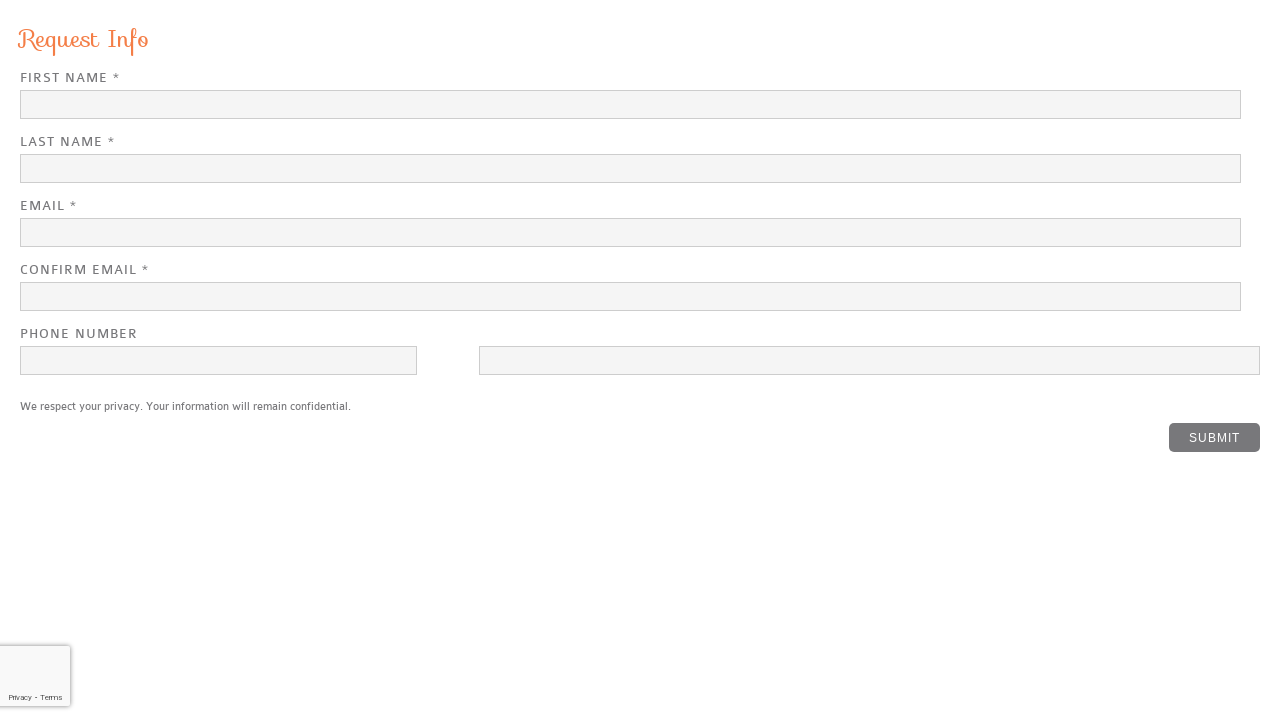

--- FILE ---
content_type: text/html; charset=UTF-8
request_url: https://theboutiquere.com/properties/requestRetsInfo/41036249
body_size: 2526
content:

<script type="text/javascript" src="/js/prototype.js"></script><link rel="stylesheet" type="text/css" href="/css/style.css"/>
<style type="text/css">
label {
	font-size: 10px;
	text-transform: uppercase;
	color: #3b5b59;
	display: block;
	letter-spacing: 1px;
	margin-bottom: 5px;
	clear: both;
	font-family: 'colaborate-regularregular';
}
h2 {
	font-family: 'sofiaregular';
	color: #f47e47;
	text-transform: capitalize;
}
.input {
	width: 100% !important;
	margin-right: 25px;
	float: left;
	margin-bottom: 15px;
	clear: both;
}
input#areacode {
	width: 95px !important;
	clear: none;
	float: left;
}
input#fullnum {
	width: 235px !important;
	clear: none;
	float: left;
}
form#LeadRequestRetsInfoForm div.input > input {
	width: 100%;
	padding: 5px 0px;
	background-color: #f5f5f5;
	border: 1px solid #cdcdcd;
	color: #999999;
	font-size: 12px;
	font-style: italic;
}
form div.submit {
	margin-right: 0px;
}
button.button {
	-moz-border-radius: 5px;
	border-radius: 5px;
	background-color: #78787b;
	text-align: center;
	padding: 7.5px 20px;
	position: relative;
	top: 5px;
	color: #FFFFFF;
	text-decoration: none;
	border: none;
	clear: both;
	float: left;
	text-transform: uppercase;
}
button.button:hover {
	background-color: #f47e47;
	cursor: pointer;
}
span.error {
	color: #c22828;
	font-size: 1em;
	text-transform: none;
	letter-spacing: 0;
	float: none;
	clear: none;
}
form p.privacy {
	width: 55%;
}
.thankssubmit {
	width:auto;
	font-size:22px;
	line-height:26px;
	color: #78787B;
	font-family: 'sofiaregular';
	text-align:left;
}
form > div.input > input#fullnum {
    width: 63% !important;
}
form > div.input > input#areacode {
    margin-right: 3%;
    width: 32% !important;
}
</style>
<div id="content" style="padding: 20px; margin: 0px 0 35px 0;">
	<!-- start main text in gray background on page -->
	<article class="main-text clearfix">
		<div id="intro">
			<h2>Request Info</h2>
		</div>
	</article>

	<!-- end .main-text -->
	<!-- start form -->
		<form action="/properties/requestRetsInfo/41036249" id="LeadRequestRetsInfoForm" onsubmit="event.returnValue = false; return false;" method="post" accept-charset="utf-8"><div style="display:none;"><input type="hidden" name="_method" value="POST"/></div><div class="input text"><label for="LeadFirstName">First Name * <span id="missingfname" class="error"></span></label><input name="data[Lead][first_name]" maxlength="30" type="text" id="LeadFirstName"/></div><div class="input text"><label for="LeadLastName">Last Name * <span id="missinglname" class="error"></span></label><input name="data[Lead][last_name]" maxlength="30" type="text" id="LeadLastName"/></div><div class="input email"><label for="LeadEmail">Email * <span id="missingemail2" class="error"></span><span id="invalidemail" class="error"></span></label><input name="data[Lead][email]" maxlength="100" type="email" id="LeadEmail"/></div><div class="input text"><label for="LeadConfirmEmail">Confirm Email * <span id="missingemail" class="error"></span></label><input name="data[Lead][confirm_email]" type="text" id="LeadConfirmEmail"/></div><div class="input"><label for="areacode">Phone Number <span id="missingphone" class="error"></span></label><input name="data[Lead][phone_area]" id="areacode" maxlength="45" type="text"/><input name="data[Lead][phone_number]" id="fullnum" type="text"/></div><input type="hidden" name="data[Lead][message]" value="I would love information on ,  " id="LeadMessage"/><input type="hidden" name="data[Lead][origin]" value="3" id="LeadOrigin"/><div class="spacer"></div><p class="privacy">We respect your privacy. Your information will remain confidential.</p><div class="submit"><div class="submit"><input class="g-recaptcha button" id="recaptcha-submit" data-callback="onSubmit" data-sitekey="6Leb4h4UAAAAAOieDYR5hDBnGnFtvf_JsHG1TcDx" onClick="verifyCaptcha();" data-badge="bottomleft" type="submit" value="Submit"/></div></div><div class="spacer"></div></form></div>




<!-- Invisible recaptcha and form validation -->
<script src='https://www.google.com/recaptcha/api.js'></script>

<script defer>

  var captchaSolved = false;
  function onSubmit(token) {
    captchaSolved = true;
    verifyCaptcha();
  }

  function verifyCaptcha() {
    if(captchaSolved) {
    	function validateForm() {

    		/* make this true so if any errors are encountered, it will be false and not submit the form */
    		$returnValue = true;

    		/* variable made for regex checking only numbers */
    		var check_num = /^\d+$/;

    		/* variable made for regex checking standard email format */
    		var check_email = /^([\w-]+(?:\.[\w-]+)*)@((?:[\w-]+\.)*\w[\w-]{0,66})\.([a-z]{2,6}(?:\.[a-z]{2})?)$/i;


    		/* set all error messages to empty until one is triggered */
    		$('missingfname').innerHTML = '';
    		$('missinglname').innerHTML = '';
    		$('missingemail').innerHTML = '';
    		$('missingemail2').innerHTML = '';
    		$('invalidemail').innerHTML = '';
    		$('missingphone').innerHTML = '';

    		/* check if first name is empty */
    		if($('LeadFirstName').value == '') {
    			$returnValue = false;
    			$('missingfname').innerHTML = 'Please enter your First Name.'
    		}

    		/* check if first name is empty */
    		if($('LeadLastName').value == '') {
    			$returnValue = false;
    			$('missinglname').innerHTML = 'Please enter your Last Name.'
    		}

    		/* check if email field is empty and/or doesn't match the required email format */
    		if(!check_email.test($F('LeadEmail')) || ($F('LeadEmail') == '')) {
    			$returnValue = false;
    			$('missingemail2').innerHTML = 'Please enter a valid email address.';
    		}

    		/* check if email & confirm emails don't match */
    		if($('LeadEmail').value != $('LeadConfirmEmail').value) {
    			$returnValue = false;
    			$('missingemail').innerHTML = 'The two email addresses do not match.';
    		}

    		/* check if phone number is empty */
    		if(document.getElementById('areacode').value == '' || document.getElementById('fullnum').value == ''){
    			$returnValue = false;
    			document.getElementById('missingphone').innerHTML = 'Please enter Phone Number.';
    		}


    		/* check that the area code and phone number fields are all numeric */
    		if(!check_num.test($F('fullnum')) && ( $F('fullnum') !== '' )) {

    			$returnValue = false;
    			$('missingphone').innerHTML = 'Phone number should contain only numbers.';
    		}

    		/* if no errors have been encountered, $returnValue stays true and submits */
    		return $returnValue;


    	}


    	if(validateForm()) {
        document.getElementById("LeadRequestRetsInfoForm").submit();
      } else {
        return false;
      }
    }
  }


</script>

<script type="text/javascript">

	var _gaq = _gaq || [];
	_gaq.push(['_setAccount', 'UA-42894347-1']);
	_gaq.push(['_trackPageview']);
	
	(function() {
	var ga = document.createElement('script'); ga.type = 'text/javascript'; ga.async = true;
	ga.src = ('https:' == document.location.protocol ? 'https://ssl' : 'http://www') + '.google-analytics.com/ga.js';
	var s = document.getElementsByTagName('script')[0]; s.parentNode.insertBefore(ga, s);
	})();

</script>

--- FILE ---
content_type: text/html; charset=utf-8
request_url: https://www.google.com/recaptcha/api2/anchor?ar=1&k=6Leb4h4UAAAAAOieDYR5hDBnGnFtvf_JsHG1TcDx&co=aHR0cHM6Ly90aGVib3V0aXF1ZXJlLmNvbTo0NDM.&hl=en&v=PoyoqOPhxBO7pBk68S4YbpHZ&size=invisible&badge=bottomleft&anchor-ms=20000&execute-ms=30000&cb=8hooe9s1qwq5
body_size: 49060
content:
<!DOCTYPE HTML><html dir="ltr" lang="en"><head><meta http-equiv="Content-Type" content="text/html; charset=UTF-8">
<meta http-equiv="X-UA-Compatible" content="IE=edge">
<title>reCAPTCHA</title>
<style type="text/css">
/* cyrillic-ext */
@font-face {
  font-family: 'Roboto';
  font-style: normal;
  font-weight: 400;
  font-stretch: 100%;
  src: url(//fonts.gstatic.com/s/roboto/v48/KFO7CnqEu92Fr1ME7kSn66aGLdTylUAMa3GUBHMdazTgWw.woff2) format('woff2');
  unicode-range: U+0460-052F, U+1C80-1C8A, U+20B4, U+2DE0-2DFF, U+A640-A69F, U+FE2E-FE2F;
}
/* cyrillic */
@font-face {
  font-family: 'Roboto';
  font-style: normal;
  font-weight: 400;
  font-stretch: 100%;
  src: url(//fonts.gstatic.com/s/roboto/v48/KFO7CnqEu92Fr1ME7kSn66aGLdTylUAMa3iUBHMdazTgWw.woff2) format('woff2');
  unicode-range: U+0301, U+0400-045F, U+0490-0491, U+04B0-04B1, U+2116;
}
/* greek-ext */
@font-face {
  font-family: 'Roboto';
  font-style: normal;
  font-weight: 400;
  font-stretch: 100%;
  src: url(//fonts.gstatic.com/s/roboto/v48/KFO7CnqEu92Fr1ME7kSn66aGLdTylUAMa3CUBHMdazTgWw.woff2) format('woff2');
  unicode-range: U+1F00-1FFF;
}
/* greek */
@font-face {
  font-family: 'Roboto';
  font-style: normal;
  font-weight: 400;
  font-stretch: 100%;
  src: url(//fonts.gstatic.com/s/roboto/v48/KFO7CnqEu92Fr1ME7kSn66aGLdTylUAMa3-UBHMdazTgWw.woff2) format('woff2');
  unicode-range: U+0370-0377, U+037A-037F, U+0384-038A, U+038C, U+038E-03A1, U+03A3-03FF;
}
/* math */
@font-face {
  font-family: 'Roboto';
  font-style: normal;
  font-weight: 400;
  font-stretch: 100%;
  src: url(//fonts.gstatic.com/s/roboto/v48/KFO7CnqEu92Fr1ME7kSn66aGLdTylUAMawCUBHMdazTgWw.woff2) format('woff2');
  unicode-range: U+0302-0303, U+0305, U+0307-0308, U+0310, U+0312, U+0315, U+031A, U+0326-0327, U+032C, U+032F-0330, U+0332-0333, U+0338, U+033A, U+0346, U+034D, U+0391-03A1, U+03A3-03A9, U+03B1-03C9, U+03D1, U+03D5-03D6, U+03F0-03F1, U+03F4-03F5, U+2016-2017, U+2034-2038, U+203C, U+2040, U+2043, U+2047, U+2050, U+2057, U+205F, U+2070-2071, U+2074-208E, U+2090-209C, U+20D0-20DC, U+20E1, U+20E5-20EF, U+2100-2112, U+2114-2115, U+2117-2121, U+2123-214F, U+2190, U+2192, U+2194-21AE, U+21B0-21E5, U+21F1-21F2, U+21F4-2211, U+2213-2214, U+2216-22FF, U+2308-230B, U+2310, U+2319, U+231C-2321, U+2336-237A, U+237C, U+2395, U+239B-23B7, U+23D0, U+23DC-23E1, U+2474-2475, U+25AF, U+25B3, U+25B7, U+25BD, U+25C1, U+25CA, U+25CC, U+25FB, U+266D-266F, U+27C0-27FF, U+2900-2AFF, U+2B0E-2B11, U+2B30-2B4C, U+2BFE, U+3030, U+FF5B, U+FF5D, U+1D400-1D7FF, U+1EE00-1EEFF;
}
/* symbols */
@font-face {
  font-family: 'Roboto';
  font-style: normal;
  font-weight: 400;
  font-stretch: 100%;
  src: url(//fonts.gstatic.com/s/roboto/v48/KFO7CnqEu92Fr1ME7kSn66aGLdTylUAMaxKUBHMdazTgWw.woff2) format('woff2');
  unicode-range: U+0001-000C, U+000E-001F, U+007F-009F, U+20DD-20E0, U+20E2-20E4, U+2150-218F, U+2190, U+2192, U+2194-2199, U+21AF, U+21E6-21F0, U+21F3, U+2218-2219, U+2299, U+22C4-22C6, U+2300-243F, U+2440-244A, U+2460-24FF, U+25A0-27BF, U+2800-28FF, U+2921-2922, U+2981, U+29BF, U+29EB, U+2B00-2BFF, U+4DC0-4DFF, U+FFF9-FFFB, U+10140-1018E, U+10190-1019C, U+101A0, U+101D0-101FD, U+102E0-102FB, U+10E60-10E7E, U+1D2C0-1D2D3, U+1D2E0-1D37F, U+1F000-1F0FF, U+1F100-1F1AD, U+1F1E6-1F1FF, U+1F30D-1F30F, U+1F315, U+1F31C, U+1F31E, U+1F320-1F32C, U+1F336, U+1F378, U+1F37D, U+1F382, U+1F393-1F39F, U+1F3A7-1F3A8, U+1F3AC-1F3AF, U+1F3C2, U+1F3C4-1F3C6, U+1F3CA-1F3CE, U+1F3D4-1F3E0, U+1F3ED, U+1F3F1-1F3F3, U+1F3F5-1F3F7, U+1F408, U+1F415, U+1F41F, U+1F426, U+1F43F, U+1F441-1F442, U+1F444, U+1F446-1F449, U+1F44C-1F44E, U+1F453, U+1F46A, U+1F47D, U+1F4A3, U+1F4B0, U+1F4B3, U+1F4B9, U+1F4BB, U+1F4BF, U+1F4C8-1F4CB, U+1F4D6, U+1F4DA, U+1F4DF, U+1F4E3-1F4E6, U+1F4EA-1F4ED, U+1F4F7, U+1F4F9-1F4FB, U+1F4FD-1F4FE, U+1F503, U+1F507-1F50B, U+1F50D, U+1F512-1F513, U+1F53E-1F54A, U+1F54F-1F5FA, U+1F610, U+1F650-1F67F, U+1F687, U+1F68D, U+1F691, U+1F694, U+1F698, U+1F6AD, U+1F6B2, U+1F6B9-1F6BA, U+1F6BC, U+1F6C6-1F6CF, U+1F6D3-1F6D7, U+1F6E0-1F6EA, U+1F6F0-1F6F3, U+1F6F7-1F6FC, U+1F700-1F7FF, U+1F800-1F80B, U+1F810-1F847, U+1F850-1F859, U+1F860-1F887, U+1F890-1F8AD, U+1F8B0-1F8BB, U+1F8C0-1F8C1, U+1F900-1F90B, U+1F93B, U+1F946, U+1F984, U+1F996, U+1F9E9, U+1FA00-1FA6F, U+1FA70-1FA7C, U+1FA80-1FA89, U+1FA8F-1FAC6, U+1FACE-1FADC, U+1FADF-1FAE9, U+1FAF0-1FAF8, U+1FB00-1FBFF;
}
/* vietnamese */
@font-face {
  font-family: 'Roboto';
  font-style: normal;
  font-weight: 400;
  font-stretch: 100%;
  src: url(//fonts.gstatic.com/s/roboto/v48/KFO7CnqEu92Fr1ME7kSn66aGLdTylUAMa3OUBHMdazTgWw.woff2) format('woff2');
  unicode-range: U+0102-0103, U+0110-0111, U+0128-0129, U+0168-0169, U+01A0-01A1, U+01AF-01B0, U+0300-0301, U+0303-0304, U+0308-0309, U+0323, U+0329, U+1EA0-1EF9, U+20AB;
}
/* latin-ext */
@font-face {
  font-family: 'Roboto';
  font-style: normal;
  font-weight: 400;
  font-stretch: 100%;
  src: url(//fonts.gstatic.com/s/roboto/v48/KFO7CnqEu92Fr1ME7kSn66aGLdTylUAMa3KUBHMdazTgWw.woff2) format('woff2');
  unicode-range: U+0100-02BA, U+02BD-02C5, U+02C7-02CC, U+02CE-02D7, U+02DD-02FF, U+0304, U+0308, U+0329, U+1D00-1DBF, U+1E00-1E9F, U+1EF2-1EFF, U+2020, U+20A0-20AB, U+20AD-20C0, U+2113, U+2C60-2C7F, U+A720-A7FF;
}
/* latin */
@font-face {
  font-family: 'Roboto';
  font-style: normal;
  font-weight: 400;
  font-stretch: 100%;
  src: url(//fonts.gstatic.com/s/roboto/v48/KFO7CnqEu92Fr1ME7kSn66aGLdTylUAMa3yUBHMdazQ.woff2) format('woff2');
  unicode-range: U+0000-00FF, U+0131, U+0152-0153, U+02BB-02BC, U+02C6, U+02DA, U+02DC, U+0304, U+0308, U+0329, U+2000-206F, U+20AC, U+2122, U+2191, U+2193, U+2212, U+2215, U+FEFF, U+FFFD;
}
/* cyrillic-ext */
@font-face {
  font-family: 'Roboto';
  font-style: normal;
  font-weight: 500;
  font-stretch: 100%;
  src: url(//fonts.gstatic.com/s/roboto/v48/KFO7CnqEu92Fr1ME7kSn66aGLdTylUAMa3GUBHMdazTgWw.woff2) format('woff2');
  unicode-range: U+0460-052F, U+1C80-1C8A, U+20B4, U+2DE0-2DFF, U+A640-A69F, U+FE2E-FE2F;
}
/* cyrillic */
@font-face {
  font-family: 'Roboto';
  font-style: normal;
  font-weight: 500;
  font-stretch: 100%;
  src: url(//fonts.gstatic.com/s/roboto/v48/KFO7CnqEu92Fr1ME7kSn66aGLdTylUAMa3iUBHMdazTgWw.woff2) format('woff2');
  unicode-range: U+0301, U+0400-045F, U+0490-0491, U+04B0-04B1, U+2116;
}
/* greek-ext */
@font-face {
  font-family: 'Roboto';
  font-style: normal;
  font-weight: 500;
  font-stretch: 100%;
  src: url(//fonts.gstatic.com/s/roboto/v48/KFO7CnqEu92Fr1ME7kSn66aGLdTylUAMa3CUBHMdazTgWw.woff2) format('woff2');
  unicode-range: U+1F00-1FFF;
}
/* greek */
@font-face {
  font-family: 'Roboto';
  font-style: normal;
  font-weight: 500;
  font-stretch: 100%;
  src: url(//fonts.gstatic.com/s/roboto/v48/KFO7CnqEu92Fr1ME7kSn66aGLdTylUAMa3-UBHMdazTgWw.woff2) format('woff2');
  unicode-range: U+0370-0377, U+037A-037F, U+0384-038A, U+038C, U+038E-03A1, U+03A3-03FF;
}
/* math */
@font-face {
  font-family: 'Roboto';
  font-style: normal;
  font-weight: 500;
  font-stretch: 100%;
  src: url(//fonts.gstatic.com/s/roboto/v48/KFO7CnqEu92Fr1ME7kSn66aGLdTylUAMawCUBHMdazTgWw.woff2) format('woff2');
  unicode-range: U+0302-0303, U+0305, U+0307-0308, U+0310, U+0312, U+0315, U+031A, U+0326-0327, U+032C, U+032F-0330, U+0332-0333, U+0338, U+033A, U+0346, U+034D, U+0391-03A1, U+03A3-03A9, U+03B1-03C9, U+03D1, U+03D5-03D6, U+03F0-03F1, U+03F4-03F5, U+2016-2017, U+2034-2038, U+203C, U+2040, U+2043, U+2047, U+2050, U+2057, U+205F, U+2070-2071, U+2074-208E, U+2090-209C, U+20D0-20DC, U+20E1, U+20E5-20EF, U+2100-2112, U+2114-2115, U+2117-2121, U+2123-214F, U+2190, U+2192, U+2194-21AE, U+21B0-21E5, U+21F1-21F2, U+21F4-2211, U+2213-2214, U+2216-22FF, U+2308-230B, U+2310, U+2319, U+231C-2321, U+2336-237A, U+237C, U+2395, U+239B-23B7, U+23D0, U+23DC-23E1, U+2474-2475, U+25AF, U+25B3, U+25B7, U+25BD, U+25C1, U+25CA, U+25CC, U+25FB, U+266D-266F, U+27C0-27FF, U+2900-2AFF, U+2B0E-2B11, U+2B30-2B4C, U+2BFE, U+3030, U+FF5B, U+FF5D, U+1D400-1D7FF, U+1EE00-1EEFF;
}
/* symbols */
@font-face {
  font-family: 'Roboto';
  font-style: normal;
  font-weight: 500;
  font-stretch: 100%;
  src: url(//fonts.gstatic.com/s/roboto/v48/KFO7CnqEu92Fr1ME7kSn66aGLdTylUAMaxKUBHMdazTgWw.woff2) format('woff2');
  unicode-range: U+0001-000C, U+000E-001F, U+007F-009F, U+20DD-20E0, U+20E2-20E4, U+2150-218F, U+2190, U+2192, U+2194-2199, U+21AF, U+21E6-21F0, U+21F3, U+2218-2219, U+2299, U+22C4-22C6, U+2300-243F, U+2440-244A, U+2460-24FF, U+25A0-27BF, U+2800-28FF, U+2921-2922, U+2981, U+29BF, U+29EB, U+2B00-2BFF, U+4DC0-4DFF, U+FFF9-FFFB, U+10140-1018E, U+10190-1019C, U+101A0, U+101D0-101FD, U+102E0-102FB, U+10E60-10E7E, U+1D2C0-1D2D3, U+1D2E0-1D37F, U+1F000-1F0FF, U+1F100-1F1AD, U+1F1E6-1F1FF, U+1F30D-1F30F, U+1F315, U+1F31C, U+1F31E, U+1F320-1F32C, U+1F336, U+1F378, U+1F37D, U+1F382, U+1F393-1F39F, U+1F3A7-1F3A8, U+1F3AC-1F3AF, U+1F3C2, U+1F3C4-1F3C6, U+1F3CA-1F3CE, U+1F3D4-1F3E0, U+1F3ED, U+1F3F1-1F3F3, U+1F3F5-1F3F7, U+1F408, U+1F415, U+1F41F, U+1F426, U+1F43F, U+1F441-1F442, U+1F444, U+1F446-1F449, U+1F44C-1F44E, U+1F453, U+1F46A, U+1F47D, U+1F4A3, U+1F4B0, U+1F4B3, U+1F4B9, U+1F4BB, U+1F4BF, U+1F4C8-1F4CB, U+1F4D6, U+1F4DA, U+1F4DF, U+1F4E3-1F4E6, U+1F4EA-1F4ED, U+1F4F7, U+1F4F9-1F4FB, U+1F4FD-1F4FE, U+1F503, U+1F507-1F50B, U+1F50D, U+1F512-1F513, U+1F53E-1F54A, U+1F54F-1F5FA, U+1F610, U+1F650-1F67F, U+1F687, U+1F68D, U+1F691, U+1F694, U+1F698, U+1F6AD, U+1F6B2, U+1F6B9-1F6BA, U+1F6BC, U+1F6C6-1F6CF, U+1F6D3-1F6D7, U+1F6E0-1F6EA, U+1F6F0-1F6F3, U+1F6F7-1F6FC, U+1F700-1F7FF, U+1F800-1F80B, U+1F810-1F847, U+1F850-1F859, U+1F860-1F887, U+1F890-1F8AD, U+1F8B0-1F8BB, U+1F8C0-1F8C1, U+1F900-1F90B, U+1F93B, U+1F946, U+1F984, U+1F996, U+1F9E9, U+1FA00-1FA6F, U+1FA70-1FA7C, U+1FA80-1FA89, U+1FA8F-1FAC6, U+1FACE-1FADC, U+1FADF-1FAE9, U+1FAF0-1FAF8, U+1FB00-1FBFF;
}
/* vietnamese */
@font-face {
  font-family: 'Roboto';
  font-style: normal;
  font-weight: 500;
  font-stretch: 100%;
  src: url(//fonts.gstatic.com/s/roboto/v48/KFO7CnqEu92Fr1ME7kSn66aGLdTylUAMa3OUBHMdazTgWw.woff2) format('woff2');
  unicode-range: U+0102-0103, U+0110-0111, U+0128-0129, U+0168-0169, U+01A0-01A1, U+01AF-01B0, U+0300-0301, U+0303-0304, U+0308-0309, U+0323, U+0329, U+1EA0-1EF9, U+20AB;
}
/* latin-ext */
@font-face {
  font-family: 'Roboto';
  font-style: normal;
  font-weight: 500;
  font-stretch: 100%;
  src: url(//fonts.gstatic.com/s/roboto/v48/KFO7CnqEu92Fr1ME7kSn66aGLdTylUAMa3KUBHMdazTgWw.woff2) format('woff2');
  unicode-range: U+0100-02BA, U+02BD-02C5, U+02C7-02CC, U+02CE-02D7, U+02DD-02FF, U+0304, U+0308, U+0329, U+1D00-1DBF, U+1E00-1E9F, U+1EF2-1EFF, U+2020, U+20A0-20AB, U+20AD-20C0, U+2113, U+2C60-2C7F, U+A720-A7FF;
}
/* latin */
@font-face {
  font-family: 'Roboto';
  font-style: normal;
  font-weight: 500;
  font-stretch: 100%;
  src: url(//fonts.gstatic.com/s/roboto/v48/KFO7CnqEu92Fr1ME7kSn66aGLdTylUAMa3yUBHMdazQ.woff2) format('woff2');
  unicode-range: U+0000-00FF, U+0131, U+0152-0153, U+02BB-02BC, U+02C6, U+02DA, U+02DC, U+0304, U+0308, U+0329, U+2000-206F, U+20AC, U+2122, U+2191, U+2193, U+2212, U+2215, U+FEFF, U+FFFD;
}
/* cyrillic-ext */
@font-face {
  font-family: 'Roboto';
  font-style: normal;
  font-weight: 900;
  font-stretch: 100%;
  src: url(//fonts.gstatic.com/s/roboto/v48/KFO7CnqEu92Fr1ME7kSn66aGLdTylUAMa3GUBHMdazTgWw.woff2) format('woff2');
  unicode-range: U+0460-052F, U+1C80-1C8A, U+20B4, U+2DE0-2DFF, U+A640-A69F, U+FE2E-FE2F;
}
/* cyrillic */
@font-face {
  font-family: 'Roboto';
  font-style: normal;
  font-weight: 900;
  font-stretch: 100%;
  src: url(//fonts.gstatic.com/s/roboto/v48/KFO7CnqEu92Fr1ME7kSn66aGLdTylUAMa3iUBHMdazTgWw.woff2) format('woff2');
  unicode-range: U+0301, U+0400-045F, U+0490-0491, U+04B0-04B1, U+2116;
}
/* greek-ext */
@font-face {
  font-family: 'Roboto';
  font-style: normal;
  font-weight: 900;
  font-stretch: 100%;
  src: url(//fonts.gstatic.com/s/roboto/v48/KFO7CnqEu92Fr1ME7kSn66aGLdTylUAMa3CUBHMdazTgWw.woff2) format('woff2');
  unicode-range: U+1F00-1FFF;
}
/* greek */
@font-face {
  font-family: 'Roboto';
  font-style: normal;
  font-weight: 900;
  font-stretch: 100%;
  src: url(//fonts.gstatic.com/s/roboto/v48/KFO7CnqEu92Fr1ME7kSn66aGLdTylUAMa3-UBHMdazTgWw.woff2) format('woff2');
  unicode-range: U+0370-0377, U+037A-037F, U+0384-038A, U+038C, U+038E-03A1, U+03A3-03FF;
}
/* math */
@font-face {
  font-family: 'Roboto';
  font-style: normal;
  font-weight: 900;
  font-stretch: 100%;
  src: url(//fonts.gstatic.com/s/roboto/v48/KFO7CnqEu92Fr1ME7kSn66aGLdTylUAMawCUBHMdazTgWw.woff2) format('woff2');
  unicode-range: U+0302-0303, U+0305, U+0307-0308, U+0310, U+0312, U+0315, U+031A, U+0326-0327, U+032C, U+032F-0330, U+0332-0333, U+0338, U+033A, U+0346, U+034D, U+0391-03A1, U+03A3-03A9, U+03B1-03C9, U+03D1, U+03D5-03D6, U+03F0-03F1, U+03F4-03F5, U+2016-2017, U+2034-2038, U+203C, U+2040, U+2043, U+2047, U+2050, U+2057, U+205F, U+2070-2071, U+2074-208E, U+2090-209C, U+20D0-20DC, U+20E1, U+20E5-20EF, U+2100-2112, U+2114-2115, U+2117-2121, U+2123-214F, U+2190, U+2192, U+2194-21AE, U+21B0-21E5, U+21F1-21F2, U+21F4-2211, U+2213-2214, U+2216-22FF, U+2308-230B, U+2310, U+2319, U+231C-2321, U+2336-237A, U+237C, U+2395, U+239B-23B7, U+23D0, U+23DC-23E1, U+2474-2475, U+25AF, U+25B3, U+25B7, U+25BD, U+25C1, U+25CA, U+25CC, U+25FB, U+266D-266F, U+27C0-27FF, U+2900-2AFF, U+2B0E-2B11, U+2B30-2B4C, U+2BFE, U+3030, U+FF5B, U+FF5D, U+1D400-1D7FF, U+1EE00-1EEFF;
}
/* symbols */
@font-face {
  font-family: 'Roboto';
  font-style: normal;
  font-weight: 900;
  font-stretch: 100%;
  src: url(//fonts.gstatic.com/s/roboto/v48/KFO7CnqEu92Fr1ME7kSn66aGLdTylUAMaxKUBHMdazTgWw.woff2) format('woff2');
  unicode-range: U+0001-000C, U+000E-001F, U+007F-009F, U+20DD-20E0, U+20E2-20E4, U+2150-218F, U+2190, U+2192, U+2194-2199, U+21AF, U+21E6-21F0, U+21F3, U+2218-2219, U+2299, U+22C4-22C6, U+2300-243F, U+2440-244A, U+2460-24FF, U+25A0-27BF, U+2800-28FF, U+2921-2922, U+2981, U+29BF, U+29EB, U+2B00-2BFF, U+4DC0-4DFF, U+FFF9-FFFB, U+10140-1018E, U+10190-1019C, U+101A0, U+101D0-101FD, U+102E0-102FB, U+10E60-10E7E, U+1D2C0-1D2D3, U+1D2E0-1D37F, U+1F000-1F0FF, U+1F100-1F1AD, U+1F1E6-1F1FF, U+1F30D-1F30F, U+1F315, U+1F31C, U+1F31E, U+1F320-1F32C, U+1F336, U+1F378, U+1F37D, U+1F382, U+1F393-1F39F, U+1F3A7-1F3A8, U+1F3AC-1F3AF, U+1F3C2, U+1F3C4-1F3C6, U+1F3CA-1F3CE, U+1F3D4-1F3E0, U+1F3ED, U+1F3F1-1F3F3, U+1F3F5-1F3F7, U+1F408, U+1F415, U+1F41F, U+1F426, U+1F43F, U+1F441-1F442, U+1F444, U+1F446-1F449, U+1F44C-1F44E, U+1F453, U+1F46A, U+1F47D, U+1F4A3, U+1F4B0, U+1F4B3, U+1F4B9, U+1F4BB, U+1F4BF, U+1F4C8-1F4CB, U+1F4D6, U+1F4DA, U+1F4DF, U+1F4E3-1F4E6, U+1F4EA-1F4ED, U+1F4F7, U+1F4F9-1F4FB, U+1F4FD-1F4FE, U+1F503, U+1F507-1F50B, U+1F50D, U+1F512-1F513, U+1F53E-1F54A, U+1F54F-1F5FA, U+1F610, U+1F650-1F67F, U+1F687, U+1F68D, U+1F691, U+1F694, U+1F698, U+1F6AD, U+1F6B2, U+1F6B9-1F6BA, U+1F6BC, U+1F6C6-1F6CF, U+1F6D3-1F6D7, U+1F6E0-1F6EA, U+1F6F0-1F6F3, U+1F6F7-1F6FC, U+1F700-1F7FF, U+1F800-1F80B, U+1F810-1F847, U+1F850-1F859, U+1F860-1F887, U+1F890-1F8AD, U+1F8B0-1F8BB, U+1F8C0-1F8C1, U+1F900-1F90B, U+1F93B, U+1F946, U+1F984, U+1F996, U+1F9E9, U+1FA00-1FA6F, U+1FA70-1FA7C, U+1FA80-1FA89, U+1FA8F-1FAC6, U+1FACE-1FADC, U+1FADF-1FAE9, U+1FAF0-1FAF8, U+1FB00-1FBFF;
}
/* vietnamese */
@font-face {
  font-family: 'Roboto';
  font-style: normal;
  font-weight: 900;
  font-stretch: 100%;
  src: url(//fonts.gstatic.com/s/roboto/v48/KFO7CnqEu92Fr1ME7kSn66aGLdTylUAMa3OUBHMdazTgWw.woff2) format('woff2');
  unicode-range: U+0102-0103, U+0110-0111, U+0128-0129, U+0168-0169, U+01A0-01A1, U+01AF-01B0, U+0300-0301, U+0303-0304, U+0308-0309, U+0323, U+0329, U+1EA0-1EF9, U+20AB;
}
/* latin-ext */
@font-face {
  font-family: 'Roboto';
  font-style: normal;
  font-weight: 900;
  font-stretch: 100%;
  src: url(//fonts.gstatic.com/s/roboto/v48/KFO7CnqEu92Fr1ME7kSn66aGLdTylUAMa3KUBHMdazTgWw.woff2) format('woff2');
  unicode-range: U+0100-02BA, U+02BD-02C5, U+02C7-02CC, U+02CE-02D7, U+02DD-02FF, U+0304, U+0308, U+0329, U+1D00-1DBF, U+1E00-1E9F, U+1EF2-1EFF, U+2020, U+20A0-20AB, U+20AD-20C0, U+2113, U+2C60-2C7F, U+A720-A7FF;
}
/* latin */
@font-face {
  font-family: 'Roboto';
  font-style: normal;
  font-weight: 900;
  font-stretch: 100%;
  src: url(//fonts.gstatic.com/s/roboto/v48/KFO7CnqEu92Fr1ME7kSn66aGLdTylUAMa3yUBHMdazQ.woff2) format('woff2');
  unicode-range: U+0000-00FF, U+0131, U+0152-0153, U+02BB-02BC, U+02C6, U+02DA, U+02DC, U+0304, U+0308, U+0329, U+2000-206F, U+20AC, U+2122, U+2191, U+2193, U+2212, U+2215, U+FEFF, U+FFFD;
}

</style>
<link rel="stylesheet" type="text/css" href="https://www.gstatic.com/recaptcha/releases/PoyoqOPhxBO7pBk68S4YbpHZ/styles__ltr.css">
<script nonce="ATQK4ta2d06M4WlmBLO9nA" type="text/javascript">window['__recaptcha_api'] = 'https://www.google.com/recaptcha/api2/';</script>
<script type="text/javascript" src="https://www.gstatic.com/recaptcha/releases/PoyoqOPhxBO7pBk68S4YbpHZ/recaptcha__en.js" nonce="ATQK4ta2d06M4WlmBLO9nA">
      
    </script></head>
<body><div id="rc-anchor-alert" class="rc-anchor-alert"></div>
<input type="hidden" id="recaptcha-token" value="[base64]">
<script type="text/javascript" nonce="ATQK4ta2d06M4WlmBLO9nA">
      recaptcha.anchor.Main.init("[\x22ainput\x22,[\x22bgdata\x22,\x22\x22,\[base64]/[base64]/[base64]/KE4oMTI0LHYsdi5HKSxMWihsLHYpKTpOKDEyNCx2LGwpLFYpLHYpLFQpKSxGKDE3MSx2KX0scjc9ZnVuY3Rpb24obCl7cmV0dXJuIGx9LEM9ZnVuY3Rpb24obCxWLHYpe04odixsLFYpLFZbYWtdPTI3OTZ9LG49ZnVuY3Rpb24obCxWKXtWLlg9KChWLlg/[base64]/[base64]/[base64]/[base64]/[base64]/[base64]/[base64]/[base64]/[base64]/[base64]/[base64]\\u003d\x22,\[base64]\x22,\x22RUhcPcKWbGPDssK8T8OaacKew6Eyw6JKShwnU8O7wpLDmwY/OMKKw5/Ch8OcwqvDpwsswrvCplhTwq4Jw7ZGw7rDnMOlwq4jVsKaI1wZVgfClylRw5NUA090w4zCqMK3w47CsloSw4zDl8O3ETnClcOYw4HDusOpwo/Cp2rDssKrRMOzHcKHwpTCtsKww57CrcKzw5nCg8K/woFLRA8CwoHDr0bCsypCecKScsKEwqDCicOIw4IywoLCk8Kzw6MbQiNdESZYwq9Tw47Du8ODfMKEPB3CjcKFwrvDpMObLMOFZcOeFMKXesK8aDDDhBjCqynDgE3CksOkJQzDhmPDr8K9w4EnwrjDiQNSwq/DsMOXasKvflF2Uk0nw6J1U8KNwqzDjGVTI8KZwoAjw4MyDXzCumdfe0cBADvCp0FXahnDoTDDk2B4w5/DnVd/w4jCv8KbaWVFwpjCiMKow5F3w5N9w7R5esOnwqzCjSzDmlfCkkVdw6TDolrDl8KtwqwUwrk/fcKswq7CnMO/[base64]/CgyZeIXFDRQbDrFNYw7zDmjRuwr9qN1TCoMKmw7jDlcOQdWXCqCvCtsKVHsO5PXskwp3DgsOOwozClEsuDcOMOMOAwpXClVbCujXDk1XCmzLCqhdmAMKDI0V2HyIuwpp/UcOMw6coccK/YxkSamLDsxbClMKyED3CrAQjF8KrJU/DgcOdJVbDgcOJQcO7ABguw43DsMOidTnCgMOqf07Dh1s1wpdLwrpjwpcUwp4jwpwle3zDgHPDuMODOw0IMC/CkMKowrkVNUPCvcOUeh3CuRLDm8KOI8KfGcK0CMOIw4NUwqvDgHbCkhzDjhg/[base64]/wpXCs2jCkcOPI1vDrinCoSfCs3pIR2kBa2wHw796IMKQV8Ojw6xzTn/ClcOHw7XDtxPCnMODTD9NVBLDgcOVwqMiw4wGwrzCuUxld8KIK8KDZ23Cul8LwovClMOjwocDwqRsQsOlw6haw4V5wpcwdMKxw4zDuMK8HMOZI1/CpA57wo3CghbDh8KCw6oKLcK5w4zCtCMUJH3DgTR8Ix/DpEM1woTCjMKFw4RTeAMiKMO8wqzDrMOmS8Kbw6F6wqEYUcOiwoBSFcKtBnQQA1Vowo7CnMO6wqnClcOSEQxrw7Z0S8KhWTjCvVvCjcKMwrwhI0kXwoZLw6VxOcOJEcOew64+QXROdw3CpsOsXsOAJcKkPMOrw70Zwr8QwobCqcOlw4AkF17CpcOAw7o/G0DDncOLw5XCkcOQw4JFwqBRRF3DolvCnw3CvcOvw6fCnCMsXsKBwqHDjFJdKxnCsR8dwptQFcOZc3dpRE7Dt2Zvw4VpwoDDqALChllMwpEYF1/ChErCuMKDwptwU1PDtMOHwpPCqsOxw7oqWsOMJwjDmcO6LzZRw4slZUhHbcO4IMKySk/[base64]/Cl3zDkMKyw4YvwogeVW5yw7oew5jCvx/CmW8cAcOofmcbw4QUPcKPHsOvwrHCkxRMwq8Rw4DChE3Ci2vDqMOna2jDlzzDslJNw6EZQC7DkcOPwpgsFcOQw7LDsHTCun7CqRpXc8OLa8KnXcOCCywPKHhowpNxwo7Dpi4VB8OOwp/[base64]/[base64]/[base64]/Dszsdw4fCpsO8w4NNw5XCnzZ6C8KRcsOCOk7ClsKrR2h4wp8EXMOsD1nDlEdrw7kTwpw1w4t6YQXClhTCg27Dtw7DgG7Cm8OjICR/TCQvwofDkUQxw7TChsOXwqMLwo/CtMK8W0Q/[base64]/CoCtZw45yTVJSE8OEwrQIwr/CucKBw49necKMAMOFecO0D353wpMQw6/CssKcw5fCt1vDuXJcXDtpw6XCkwcyw4xdC8KZwohSV8OIGzJ2TQcjcsKUwoTChnkQKcKZwpV2Q8ORD8KtwoHDnXkJw6DCscKbw5NXw5IZBcOWwq/ChlvCk8K0w47DtsOIesOBY23Dm1bCpS3Du8KtwqfCgcOHw4BGwqs4w4nDtW3ClsKtwpjCr2/[base64]/ChmhOIcOLFsKpwrfCpDzCkDTCk8OcwqkfwoAINMOrw5wew6x5a8KJwoAgI8OnSHR7GMOkK8OhSAxvw4ATwrXDp8K1w6d9w6vCuW3Dmz12aR7CqTTDmsK0w4V/woTDtBLCsjZ4wr/CvsKYw5bCmyc/wq7DhFTCvcK8G8Kow5nCh8K5wrHDg0AawoZCwp/CjsOZHsKKwp7ChyV2JSNoDMKVw7tKBAcDwp19S8ONw7XCosObGAnDu8Otc8K4f8KiNWUuwq7CqcKQUlnCsMKQIGjChMK8bcK2w449ehnDnsKnwoTDucOOVsKXw4MDw5ZzCDJNCngVwrvCvsOSbQEeJ8OQwo3CnsOOwphNwr/DkGZOBMKww4NBL0DCiMKpw53Dq0jDpCHDrcK8w7pdcTl3w60ywrPDisKew7VRwpbCiw5gwpTDhMO6JUEzwrFGw69Hw5gFwqUibsKzwo5UdXJkHQzDrxM/DFgiwqDCukB2V17Dqj7DnsKNBMOGQQfChUl9FsK0wqvCoxsMw67CszPDocK3DMKcM3x9Q8Kjwpwuw5YDR8OdW8OQHSbCr8KYVjUUwr3CnH54b8Odw5DCq8OYw4zCqsKIw7xSw4A+wpV9w4Vww6DCml5owqx9FCDCnsOffsOMwogYw47DqmElw55dw7zCr3/CrGfDmMKwwolSfcOuY8KNQw7CiMKpCMK7w68ywpvCkA1Ew6sPKH7CjQl6w4hXOEdMGl7CkcKyw7jDocOCfy9Swr3CplFjTcOyAwhdw4F0w5fCnk/CvQbDiWDCvcOrwrcMw613wpnCrMO8SsOKfmfCmMK+wpdcw7EMw4gIw75Tw4l3wq1EwoZ+DXZxwroVFXpJRT3Dvzkzw4vDhsOkw6TCvsKjF8OcIsOYwrBUwrhtKHHCrxw9Clg5wpPDhTMVw4/DrcKTw4cjBQBbwpbChMKyTHLCpcKzB8KiJHnDh0EtDyHDrsOebWdebMKgMnLCs8KKK8KDYw7Ds2o2w7LDhsO/OsOtwrvDojPCmsK5ZknCvkl6w59cwqRIw4FyYMOKCX4CVXw5w7oMJBrDksKdBcOwwrzDnMK5wrMGGCHDu33DvFVSZAvDocOibsKqwo8cesK2P8KjTsKCwpMxfAs4fBXCrMKlw5U/w6bClMK+wq1ywrJHw68YGsK9w6djQ8Kxw4lmDzTDuURsdSXDqAbCoAt/w7fCnyHClcKPwo/DgxMoYcKSS3MveMOXW8OEwrXCkcO/w5Q1wr3Cv8O7VRDDl1Fbw5/DkXx+JMOnwpZWwqLCrjLCjUYHcBIRw4PDr8Kcw7dpwrMkw7jDjsKYQy3CqMKSwpckwo8HG8OFSy7CpcO8wp/ChMO1wrnDvUgcw7XDpDUWwrAvcjfCjcOCeiZhcgA4ZsO2EcOFQ3EhAcOtw7LDn3Mtw6gqERTDlDF2w7PDsHvDm8KbJj11w67Cn2pTwqbCvTRjfz3DqE/Cgl7ClMKFwrrDgcO5WlLDriHDpsOoDWhNw7jCpFNjwrUgZsKwNsOiajR6wp1pIMKCAkY2wpsAwonDr8KFFMOkfSzDpzzCl1/DplzDkcOXw63DkcOwwpdZMsO6DihlZnEVMiXCngXCrXPCjFTDu2YHDMKaBcKHw7vCpz/CvmfDr8K5GQfDtsKSfsOdwq7DtcOjZMKjNsO1w4sbbxodw6/DjiDClcKlw5XCuQjCk1rDpS5+w6/CmcOpwqAtZ8Kow4fCsC/CgMO9awfCsMO/wqklHh9vCcKiE1Fuw4V5ScOQwqrDu8K6AcKLw4zDjsK9wrrCsgFzw45HwrQaw5vCisOrQ1DCtnPCicKFOjU/wpRJwq4hMMK+REQLw4DCqcKbw64AMTZnbcKCX8KuVMKsSB5ow5Bow6dTQsKIZsOfCsKQT8KNwrEow7nCtMKywqDCrS01YcOZw5QFwqjDksKlwqxlwoRXEgptTsOdwq4hwrU7Rx/DvXzDssOzKzrDkMKXwoHCszvDnS1UYzE5A0nCnHDCl8KoJjptwrfDksKBPQc+KsOZKk0swpVsw7FfMcOOw77CsAo3wocKdkXDsxPCi8OZw5gpAMOdDcOhwr4deiTDu8KTwo3Dt8KLw6XCt8KTIz/Cl8KrB8Klwo00WkVlBRLCj8OHw7LDkcOYw4HDiwMsIl92GC3Cv8KxFsObcsO2wqPDpcOywowSbcOmcMOFw5HDjMOrw5PCrCgIYsKqNjlHY8K5w4NFY8KZZ8Ocw6/Cr8KjFB9rajXDq8O3c8OFS0EFCFrDksOwSnoIMTgmwq1fwpA1I8KAw5l2w63DmXo7QGbDqcKHw4ckw6YCfwJHw4fDisKAS8K2fjPDpcOrw5LDmMOxw67DlsKZw7rCujjDosOIwoIBwrvCl8K7P3/CsjxMd8KjwrfDgsOVwoYJw7ZGTMK/[base64]/DhsO7TTcqPnZtXcKJRsO2K8Kvw4vChsOrwqw3wok/[base64]/UG3DlnpXw7Adwo86w4jDmzzCl2kuw6zCq1Y/wqrDmjjDv3VAw612w6odw4g5eXzCn8KJWMO5w5zClcOEwoFzwoVOaQ4oZTI/BXnDsARBJsOcwqrDjwwvHVrDtzMAWcKow6zDmcOlZcOQwr1cw50KwqDCpBROw6FSHTJpfilKbcO6C8OKwrZKwobDtsOgwphoUsO9wpobVMOowppvCRguwo5Rw4TCpcOFDMOBwo3DqcO/w4LCksOsfnI1FjzCqgJ7K8OzwoPDgzPDhQrDvBrCk8OHw6EyGQ/Di1/DmMKLbsOjw6cQw7pRw6PDu8OPw5l2eArDkBlYQ34bwrPDvsOkAMOXwpjCvTh6wpUPOxfDssOjeMOGE8KyIMKrw5/CmnN/w7rCqMKowpp7wojDo2nDrMKpY8OCwrgowq7CrxbDhkJ3Z03CvsONw7ATRXvCoU3Ds8KLQhvDnCoeHiDDkC3ChsO/w7IgHwBnAcKqw6XCk2kBwp/CqMOCwqkSwptWwpJXwpAxacKfwo/CpcKEw48lNxlmbMKSdUbDnMKTJMKIw5Qyw6Mmw6VaZ1U/wrnCocKWw4nDr1Bww5F8wpslw7QgwpXCgmXCog7Du8KLcQjCjsOsXWnCv8KKMHfDj8OuaGVcV1lIwpDDgz8ywoR6w6lFw7wDw5wTZCLCgmpOMcOZw73CssOtc8KvajzDl3Mdw7Mowr/CkMOWQBhtw5LDnsKaB0DDp8OVw7bCpmbDpsKbwr8vasKxw4dCICrDksKpw4TCiRnCtnHDtsOuAVfCu8OydlTDjMK/w4MRwo/[base64]/DgQsBDyFPwpYgasKnw6fDuVTDisO5woPDkgwbN8OdRsKNIHHDtT/CqT41CA/Dj090HsOuUBfDisOjwo1UL1bCi0bDminCmsKsT8KtEMKww63Cr8O2wqULD2BNwpvDqMOebMORcR4Bw7BFw7PDnVFfwrjCqcKNwqHDpcOSwrQLUG4tJcKWQcKUw4bDvsKACzzCncKXw5hbLMKbwqx/[base64]/CknTCkcOVwrQ5w5jCh8Oww7JaQCooUMKiw5fCsCnDq0TCsMOCJcKowrnCi1zCkcOgPMONw6ApGQAGcsOew5N+AD3DjsKzIMKww4fDpGoNUALCpT43woBrw7bDsSbCmTg/wo3CjcKmw683w6DDomMJHMKobnlGw4ZxA8KLIxbChsKpPzrDkVpiwqRoR8O6ecOQw40/bcKqcnvDn25Ow6UCwqt8CQNAbcOkacKkwqEScsK+U8K4bnkSw7fDoSbDu8KBwphRA2MdTjIGw6zDssOow4zDnsOMeGDCu00xbsOQw6IMeMOLw4HChhkiw5TCnMKXTxpYw7ZFa8OqAMKjwrRsPnTDm2hva8OUJlfCp8KBOMOeYn3CgCzDrsOyf1ARw4Z+wp/CswXCvhjCgx7Ck8O2wp7CiMKbY8OWw7drUsOrw6kVwq9uXsOuEg3CuAEhwobDs8Kew67CrVjCjVDCmBRCMMOjQ8KnCAbDkMO9w4Fnw4AKRhbCvn7CvsK0wpjCjMKYwrjDjsK2wpzCoUTDoRIBeinCnyBLw7PDl8O7LEMtDi5/[base64]/[base64]/L3XDjsKzAMK6w6XCmXtDDSzCuMO1WAPCulBUwrrDpMOtST7DgsKcwqhDwq4tAMOmIsKTVyjCnlzCp2Ypwp8DP0TCmMOIwozClMOpw4PDmcOCw78lw7FuwqbCmcKmwoTCnsOPwpElw4PCm0jCsSxRworDrMKPwq3DlsO3w5/Dk8KsIUHCucKbWk8jBsKkJcKiKAfCisOXw69cw5HCoMOgwqnDuC9bRsKxFcKdwrLCjcKlbjXDuhoDw7fDl8K7w7fDscKmwqJ+w4UowobCg8OUwrXDicOdW8KOQCHDmsKoAcKVDxvDl8KkI2/ClcOfdE/CkMKyUMK8asOQwrJUw7dJwqYvw6rDkB/CtsOgesKRw7XDkSfDjF0+I0/[base64]/wr/Dq0M7Q8KYwqDCvsKCBsOywqh3BcOZD8KPSFhbwo4sBcOxw4bDnwnCoMOCYBYUKho6w7TCkT5Owq7DvTxTWcO+woNBRsOHw6LDp0zDicO1w7XDsXRJMzHDj8KaHkLCj0YJJDXDqMO4wpDDp8OFworCoj/CssKdMAPCnsKKwpMYw4nCoGYtw68BA8OhWMKYwrzCpMKARFghw5vDiAkeUgBlb8K+w6xNccO1wo3CgVnCnhgvb8OoFkTCncOzwrTCtcK5woHDpnR8WRs0TwtiH8Kkw5wBWnLDvMKyAcKbT2vCjTbCkTzCjcO0w47DuXTDhsK/w6DDs8K9NsO1YMOsKnLDtGsHXMOhw5bDl8KswobDtcKaw79qw70rw5bDl8O7ZMOEwpXCu2DDoMKBdX3DoMO+wrAzaRnCqMK8M8KoMcKzw6fCsMO9WS/CuRTClsOQw485wrZTw4l2UGI/LjsvwpvCjjzDtAJoYDxIw4YPUg4/McOaN2F1w5YpDA4rwqprX8OEd8KJbjXDmGrDpcKMw6XDrETCvsOpYzEmB3/CnsK3w6/[base64]/Cl8KTw4bChMOuw4NYYAnCmcOfwovClRVaWsOZwrV7ScKawoVDdMO8woHDgVFxwpl2wqvCliBcVMOGwqvDpcOdLMKWwofDscKlbcOywo/ClzcOA0oHdArCiMKow5pHKMOSNzFsw7bDiUjDtT/Dg386eMOEw4gTR8KRw5Uyw6vDs8OwN2LCvcKxeGfDpnDCn8OdEMOxw7LClnI7wqPCrcOWw7vDs8KYwr/[base64]/CgMO3w4HCn8Ocwr4vwpk8egZzakhzw4vDhgXDlzDCj2DCkMKPJwdERglwwr8qw7ZNVsKowoVbbEXDlMKPw7nCh8K0VMOxX8Ksw5TCk8KcwrvDgyLCksOVw4vDpcKxHkgTwpHCqcOQwoTDnDFgw4/DtsKzw6XCowskw5gaEcKJUDPCrMKhw789RMO5BmHDonJxFUJ3OsKzw5pMHizDs2jCkQRLJk9KUDPDiMOCwqnCk1XCrAwCajl/wo4+NCM2w6nCs8KswqECw5h8w7XCkMKQwqo+woE6woHDiBnCljzChcKuwoXDjxPCtGbDtcO1wpNwwoFqwrl3EcOTwrXDgD8SH8KOw6EYN8OPMMOuYsKLWSNVK8KCJMOBY1MfRF0Vw5hMw6vDt2s1ScO1GV4nwpFrHnDDtR/CrMOWwowxw7rCmMO0woXDsVLDlkYdwrZ2fsOpw4ZUwqTDg8OJE8Kbw4jCtjIcw6kLNMKUw6QnZ34Vw5XDpcKeXsO1w5sCWRvCqsO5LMKTw7jCuMKhw5dmFcKNwoPClMK4McKYZQDDuMOTwqbCvHjDuRTCr8KIwo/[base64]/DksKJwrgpwq7Dl8OKXcKmw5Isw5zDs3bDjEfDrDZxZFpgBcOaL1QhwpnCqWk1EMOaw5whWFbCold3w6QqwrBnASzDiC8Mw4HClcKAwrIpTMKUw68qKmHDgCtFAABdwrnCjMKzen8+w7DCrsK0w5/Ch8O5DsKtw4fDmsORw59fw7fCg8OWw60nwpnCqcOJw5jDglhpw5XCsRvDpsOTM1rCklrDmRjClgBuM8KfBQ/Drzxmw61Cw6Fbw5bCtXwLw59Vwo3DvMOQw7d/wp/CssKsPTZweMKEXMOtI8KjwpvCtG/CvxbCvyAuwrbCrBDDuU0LEcKuw77CuMK8w7/[base64]/Ds18swoxmRsKDQzhWw7jDncORVVs1TRHDiMKHEn3Cuw3Ch8KeSMOBZGF9wqJWXcOGwonCtTR+DcOTFcKWAGHCkcO9wp53w6rDjFPCucKHw6w3STI/[base64]/[base64]/DjsKVwrNkw7zDusK4w6fCssOCGhlDwqNtw6RdHS5Swr9gDsOKFMOzwqhEwpZswrXCuMKjwqECDsOJwqTClsOOYkzDs8K/[base64]/DrcKleMOTNcOmKMK+woFVXTDCtk/Cu8KTecO9OgPDk28rKSN/wo0Xw6vDj8Kbw5RzQsOjwptzw4LCkjFKwojDmQ/DucOPKTJLwr1gUUBRw5fCpU7Du8K7DcKyeSwvesOxwr3CsDTCgMKeQsK0w7fCihbDr0U5M8KtIV7Cv8KvwolMwpXDmm3CjHdVw7pfWnLDlsOZLsOFw4XCgAFVWg1WXMK+UMKYBz3Ck8OfN8Klw4sYWcKpw5RzasKKwowhVUzCp8OWw7vCrcOOw4shSlhJwr3DghQadn/DvQkmwpQxwpDCuGlmwoNxBg92w5IWwrTCisKUw7PDgh5owr8AOcKyw7phOsKIwqPCuMKGI8O/w5sNewRJw6bDq8K0bhzDosOxw5lsw4zDtGQ6wpdOccO+wqTCoMKdA8KYAj/[base64]/wq7DkSfDrQY1wpB8wqXCk1kRMCEew5vChHZtwrLCh8K9wocWw6Arw57CmMOrdQxvURPDr1UPQMOJA8KhdETCpMKiZxBmwoDDvMO/w53DgWHDtcOXbXgwwqRVwrvCjGnDr8Oaw7/CucKhwrTDgsOlwqxgScK4HTxDwoUAXFh8w4g2wp7DucOYw6FPD8KpNMO/McKDH2/CqFHDtzMQw4vDssOPOAcyfn7DhWwUP0PCtsKocm7DrAXDnWvCpFpaw5hsWG7CicOkX8Krw4TClsKOw5vCjkQ6JMK0ZwnDocKkw5fCmi7ChF/CqcOyesOcSMKCw7QFw7/[base64]/Dg3vDkDBfw7nDinkgw4xbbXJ5wqLCjCzCp8OGBW9KfEPDi2jDqsKsPGXCt8OHw7ZwKjQhwrowVcKILsOywoVWwrhwb8OuTMOZwrJ0w6vDvFHCnMK8wpYzEMKww7APQWHCuXRoE8ObbcOwBcO2XsKoSkvDrSnDn0vDrXjDrS/[base64]/Cp3xvbsKjS8KHw5JvVMKew5YwccK1wq/ClA1lbgkxKETDrlZLwrYBI34tcyEWw7gHwpfDkT1BJ8OgajjDqQHDjlHCrcKiQsK9wqBxdD9AwpgUXgIzEMKhXX0mw4/Dm2p8w69ra8OTbB0uC8KQw4vDkMOBw4/Di8OxOcO+wqgqe8KCw6nDmMOlwrHDtWcXBBzDgHx8wofCqV/DuQMIwrsrLMODwqDDjcKEw6vCgcOWT1bDhyEjw47DssOvN8OJw7oIw5LDr1/DmmXDqUfClXlvC8OLVCfDuzZIw4zDoiMPwopUw60IHX3DhsOeLMKVcsKRdsOaP8K6N8ORAyZoA8OdU8OMExhIw6bClVDCu1XCiWLCuxXDpjg5w5kqJ8OhSX4Tw4PDmil/VF7Ch3EJwoLDjEPDjcKzw5zChUcow4rCuhgawoLCo8OowonDqcKzFmjCncKpag0EwoF1wrBGwqrClH7CmQnDvFVQc8Kkw5ADU8KMw7YgS0HDjcOCLlh/K8KIw4rDhQDCtQkaBGxVw4HCt8OKP8O2w750w5xQwplewqdxWsK9w6PDj8OrdX7CvcOKwq/CocONLHfCscKNwprCmkDDumTDosO2dhQ5X8Kmw4Vew5/Ctl3DgMKdNMKtTUPDgFvDqMKTF8OSAkgJw4E9fsOUwpEFO8ONDjJlwqPCvMOXwrZ/wrQ7Q0zDi38HwoDDqsK1wq/DiMKDwoB7PCLCusKOAysSwo/DoMKFABc4K8OdwpvCnBTCkMOnRk1bwqzCoMK4E8OSYXbCn8O1w6fDlsKZw6vDhT0gw6BWfklgw6NpQxUNFXPCj8OBdGfCiGfCnVLDksOvBFXCh8KGHTXChlvCj2VUAMKVwqnCk0jDmVJ7PUfDsW3DtcKbw6AgX2NVd8KLc8OQwr/[base64]/DiMKJw4/Co8KHTsKkw67DlsKkVMK/wpLDqcK1wp/[base64]/CvCrCicKTw5TCoFZHD0wEw7ZrRxPDkcKWD2pOKn9Hw6Jxw5vCucOHAR/CtMO1FGnDhMOZw5LChVXDtMKXa8KZeMKtwqlSw5Y0w5HDtwDCt3TCq8KQw5xrRl9OPsKKwqHDp13DkMKfBTPDpyQqwrPClsO8wqUxwpbCqcOLwp3DrRPDs3UhYnLCgQE7AMKJSsOWw7IXTsKrS8OsGR4Aw7LCrcO2WDrCp8KpwpMOenDDv8O/w6B5wr0tNcO3JsKcDz/Cv1N/EcKew6rDkU8mXsOxLMOhw600WcOUwr4KAU0PwrEAO2bCrMO6woBBYhDDpXFVLBPDpi8nF8OSwpbCty01w5/DnsKiw5INLsKgw6HDqsOUOcOZw5XDuQvDtz4jUMKSwpUFw4pgacKfwpEQP8KnwrnCqypSCB7CtwMvZyptw6zCpiLDmcKJw47Cpil5IMOcZRzChAvDnyLClVrDpinDisKKw47DsjRowpITKMOowo3CgE/[base64]/[base64]/DrwDDpngnOMOBwqTCgADCtSkQwq7Cv8O8wrfDqcOnIwXCisOJwqg8wozDqsOiw57DjxzDssKdwp/CuxrDtMK6wqTCoHrDtMOqXwvCkcOJwpfDhF/CgTjDnx91w5lGHsOKLcOiwovCnV3Cp8Opw69KbcKKwqTCq8K8EmMTwqrDpXfDssKGwot1w6AjOsOGH8KAD8KMaj0cw5NwUMKbwq7Dk1/CnAAxwrzCoMK+L8Ohw6AwZcKyeToTwrJzwppmfcKmAsKUVMOAWSpawrTCvMOgeE1PUUNFQ3sHRzXDjCJbV8KCc8O0wqDDgMOAYwZeQ8ODGT4CVsKIw7jDpBYXwpZHUEnCpE14LmbDnsOUw4XDqcKiAhPCmUVcJwHCuFPDqcK9EWrCrUg9woXCo8K0w5/[base64]/wowqwoHDjsKCXhTCp38qw7wjwrjCkwhZwqklw6gDDEzCj14kOBtZw5LDpsKcEsKlCArDv8O3wps6w4LDmsO5csK/[base64]/CsTbCqMKOwpHCoQUew4fCi1JsOMK0wozDkVgiAcOHR3PDscKKw6zDqcKlLsOme8OFwpHCiBLDsilMITTCrsKQCsKvwpHCiBbDisKfw5hsw67CjWDCiWPCncOvU8O1w4UoesOmw4zDrsOhw4IbwobDm3fCkyJ0ESZqPlEmTsOHXnzCixHDiMOPwpfDj8O0wrgqw6/CsgdbwqFcw6bDtMKfbg0YFMK6J8OZQsOQwp/[base64]/Do8Osw7rCjynCqsKNw4fCik/[base64]/Dn14gOFZeXMOMXsOPLsOwwqDDvQtAwqzDncO2Ki4lI8KjZcOkwpjCosOzaQDCsMKew4QVw7YVaD3DgcKPZVvCgG9/w4HCh8KeRcKmwojDgUYfw5zDrcK5BcOeDsO3wp8rIkbCnBBpWEdBwq3DqSoFOMKZw43CgSPDjcOYwq5qEgLCqXrCvMOawoo0LltrwpUQamXDoj/DtMOkXwdawpfDhjwwbhsoeVkEaTnDhxl9w7Ufw7oaL8KywpJcasOdGMKBwpplwpQHWhFsw7rDr25Yw6dPXcOrw6s0wqTDp3DCvm5ZccKowoFKwqR/A8OkwovDnnXDvRrDksOSw5HDinhXSGhDwrDCt0c1w7XCrwzChFTDiEYtwr9GJcKMw4N9wp5aw78aIMKMw6XCocK9w5ZtV0bDgsOSIXMCHcK1YcOjKRnDt8OOMMKBJnFwc8KyVn/CksO2w5vDhcO0DmzDicOSw5TDnsOpKAE+w7DCh0/CqjEow5EsW8Kaw6Uuw6AOGMKLw5bCvS7CrlkQwo/[base64]/Cg8OhGVIpCGpmwogOwrdowrplbFBtw43Cs8Oqw6TDojtIwpgQwrDCg8O0w4AQwoDDjMKVZCYywrp5NxNcwoTDl20/[base64]/DgcOMISM0M8O3AMKIw4XDvCjDhMOraMOuw694wpTCmcK6w7jCogfDrW7CoMOgw5TChxXCs0zChMO3w4Qmw5A6wqUTeE4aw6/Dk8Ouw7MnwpbDjMKQfsOPwopQIsORw78XE1XCl0R+w5lqw5Alw5QWwrPChsOkP07Drz3Cu07CrwbCmMKdwrbDiMKKZsKIesOYOg5Dw4Zww7rClGDCmMOpVcOjw7l8w6bDqjt1GRTDixHCsglgwoDDmDc2L2TDo8KTDzMWw5oMEsOaHC7Cmmd/E8OYw7lpw6TDg8KTQBvDn8KGwoJXK8KeWXbDgkEUwoJXwocCJVYWwq3Dr8O1w40GLk5NMBPCrMKUKsKRQsORw6RJDj0bwpQnwqvClgF3wrfDnsKCHMKLFMKEE8OaYFrCtkJUcUrDrMKSw6JiM8OLw47DksOiaHvCuH/Cl8O5DMKiwr4YwrvCs8KMwoXDgMOMWcODw47DonYBdcO5wrnCscOuPE/DtkEKJ8OkAn1Iw7/DjcOARkfDpWwUTsO5wr9qbFVFQSzDssKSw75dfsODLkDCsz/Dm8Klw4NHwr90wpvDpWTDkk45wpnCgsKzwrhCVsKuVsOnNSbCpsKzEn87wpkVD3o8YE7CqMO/wokod154E8KswrfCrAvDmsKMw41fw5MCwojDrcKROGsedcONdznCjjLDtMOQw41EGmXCq8KBb0DDpcKJw4Iaw643wq8BGX/[base64]/DnMOGNcKAwpvDpGTDr2PDi2bCtl0jwpM5dsOnwqzCvMO2wpsywo/CosK8dipMwr5DL8OpYGp/wqk8wqPDlmlHNnvCjSzCjsKVw5odZsOQwo1rw6c4w6XCh8KwIEoEwq7DqzBNdcKMEcO/OMOrwqbClghdS8KQwpvCmMOMN156w7nDl8OewpxGY8KVw67CsCECVnrDoybDg8Osw7gIw6LDosK3wrjDmybDkkTChjbDjcKDwodQw6JweMKvwrZIYDM9VsKQe3JhBcKZwo1uw5nCshTDn1nDuV/Dr8KDwr7CjmrCrMKmwonDtEjDhcOww5PCryZnw60Jwrldwo06VHQFNsKjw4EPwprDsMOOwrHDi8KuQRDDksKaO0wMV8OqbsOGQcKkw4EEE8KJw4syDwLDocKfwq3Cn00IwonDvTfDjwLCpz42KGozwrPCtkrCosK/YsONwqwvNsKiLcOZwpXCtXFDZTc3HMKjw5s9wpVbwqltw4jDkj3CgcOMw6Fxw4jDgUBPw7U0WsKVIgPCjcOuw4fDnzzChcKpwoDClVxzwqp6w4ogwrV0w6AcNcOeG2TDsXXCpMOsCm7CqsKbwovCi8OaNz9/w5bDgh5nZzLDnU7CunYEwolvw5bDtsO+GgQewpARa8KPGxbDj09CecKewoLDjC3CscKlwpcaQgbCq1JSNnTCtAIHw4HCgXBvw7nCjcKmYVbDhsO2w5XDk2JiFWxkw555bDjCl25vw5fDnMK5wofCkzHCssO/MGXCv1rDhlxTD1sNwq0XHMOlBsKgw5rChy7Dn2nDmER8cHMhwrskI8Kjwqd2wqksQ1QcFMOQf1PCpsO0XFEowq7DgUPClFzDnz7Co3hjAkAEw7lWw4nCm2bDoF/Dv8O3wps6wpDCjUwEDA9uwq/[base64]/[base64]/Cp8KKwq9GwpVVQcODw6gGAMOZTlAwwpbCqsKIw4NSwpdkwpLCjMKLG8OvDsK1RMKpGsK4w6gJN0rDqWvDrMKmwpI+dsO+e8K/eDbDmcKew40Cwp3CkgnDnXrCv8KVw555wrcQTsK8wqXDnsOVJ8KJaMORwoLDvmocw6BBTE8RwpwmwqAJwogoDAoMwqvCgggLf8OOwqVBw6bDjSvCqg1lV37Dh2PCtsO/wqd9wqHCgQ7DicORwozCo8OxWAl2wqDCr8O/e8Ohw6XCgxHCiGvCucOOw7DDnMKsHlzDglnCgHvDnsKqMsO1XHobSwAuw5TCkCdSwr3DgcOab8Kyw5/Dvlo/w74MKMOjwq4PPDNuXwrCvnTCt2hBYMK6w5FUTcOUwoAOfgTCr21Pw6TDu8KGdsKhT8KEd8OMwpbCn8KQw6pNwpB9WsObeAjDq3Bqw6HDgRTDrFwMw49aB8OZwrM/wpzDocOnwohlbSATwrHCoMOIcXzCpcKJXMKZw5M/w5wPU8OKAcKmB8Kgw6R2d8OrDy3DlH0ZQkckw57Dh38NwrzCosK9bMKTU8OCwqvDvsOwa3LDjMOBCXcxw7rCk8OmL8KaEnDDi8K0TC3CpsOAwp1tw5B1wrDDp8KDeFdLNsO6WnDConQ7GcOCFi7DqcOVwqpmbm7Ci3/CpSXCgE/DsW0Mw4BrwpbCtnLCh1FkdMOSIBMNw77Dt8KSKHTDhSvCj8OcwqMzwrUfwqkPaAfDgiPClcKhw65YwrM+bjEAw6IYJ8OLCcOqfcOKwr1zw4bDrSc4w5rDs8K2W1rCm8Ozw7oswo7DjcK1F8OscFrCvAnDsTvCoUvDqhDDo1ZmwrdUwq3DoMO9wqMOwrEme8OkTSh6w4/DtcO0wrvDnD1Tw4w9w6bCq8Kiw6VbcH3CnMKRVsOCw70Bw7fChsOjDsOsAWVpwr4bCHBgw4zCoFDCpz/CosKpwrU4NHXCtcKOMcO2w6B7E1zDq8KpFMKmw7XCh8OfT8KsCTsEb8OFKTMUw6/Du8KNFcK0w6cfKMKWDE54UkJSwrBzQsK0w6PCiDLCrCHDunAOwqrCvsK4w4XCjMOPaMOfbS45wr4Sw7c2fMKjw5lLKChMw5FXekw3NcKVw4rCj8O2KsOIw5DDq1fDlRTCon3CgysXC8KPw7l/[base64]/[base64]/Cq1YwPkN2Y1UWZG4+esKdasK5woomLMOSEMOvP8KyHsOUOsOvH8K/DcOzw69Twps3DMOSw69ZVhEfCkRMPMKGexxIAwlEwr7DjMO9w6E/[base64]/CnMOxPSfDixvCr8KQNsKPE0zCrcOHEsKiwr9DMnNWNsKbwrlfw5fCqxN2wonCssKdAcKOw7gjwpNDHcKIJFnCncKEA8OOMwg1wrjCl8OfEcKow4oDwoxSYjgDwrXDlRMPccK3KMKHKXQAw5tOw7/[base64]/DnDLCuADCnsKOwrvDp0TDhXoyN8OIwq7CgQDDsHTCpENiw6U/woLCu8KNwpTDpys3SMOsw6vDl8KgecOSwqfDhcKJw4fCgj1Tw41uwqFjw6FFwq7CoipLw4l1AG7DrMOOFD/DqUrDpsOzOsOuw5YZw7olJMO2wq/DsMOWTXbCiTc4NCLDjBR2wrghwpHDhFd8CETCk1U/[base64]/Dtl/DlsORwr83w6JhGRTDvMO0Z3PDjMOBw4XDj8K7WXc6FcKNwq7DiHgRTE4zwqEHHCnDqHTCgjtzS8Onw7Ehw5TCpmnDiUbDpCLDj0nCjC/DkMK8VcKaPyAEwpBfGDJHwpYqw6UWMsKBNjwPbVgwOB4hwovCvmbDuRXCmcOhw58gwoQmw6nDn8K+w4Z8FcOdwonDusOGLgHCmXTDj8OtwrsuwoBew4IJJE/Ch0kIw4I+fwfCssOdAcOWBz7Cv2szPsKKwrQ7bkEMNsO1w7PCtCocwpnDl8K5w7XDg8O0IRkIf8KTw7/Ct8ObUXzCr8Kkw4TDgS/[base64]/DnsOXBcOmw6bDhETCpyzDuhzDm2ksfsKCRMOZfW3CgsKNZANYw7LCvz3CgHwHwoXDoMOOwpELwpvCjcOVFsK5K8KaFMO4wrwOOz/DukhHZTPCvcO8cTwDC8KEw5pLwok/bcKiw5lHwqx+wpNlYMORPMKJw6x/DwBaw7I0wrfCu8OfUsOzTTfDqsOWwp1fw7nDicKnd8Oow4PDqcOMwqMnw7zCgcOuBw/DhGQpwovDo8OCe0pBQMOaGW/Ds8KawqpWwrPDi8KZwr41wr3CvltWw6xIwpBhwrEYTjzCj2vCk0PCkU7Ct8OrcwjClHlLbMKqXCfCpsO4w4cSDx9qIipZJcKXw7jDt8OAbXDDhw5MEl06I2fCsx4IeQIPGykvUMKRA1jDtsOqHsKWwrTDkcO9ImU6eDvCjsOEJMKFw7TDqx/Dl1PCpsOIwo7DgnxQHsKkw6TDkSnCpzTCr8KzwrLCmcOPVRkvYWPDskdKRhtHIcOLw63Cu2plTkY5Y2XCvsKObMOGZMO/CsK6fMKwwo1DaTvDh8OLE2nDtMKUw4g/KsOFw4pvwofCgnF3wo/Dq1EtDcOvbcOwc8OEXQbCuH7DugZpwpHDow3CulE0F3LDtsKzO8OobTDDhEVCLcKzwr1HACHCsQF7w5V8w6DCrMORwrF9R37CtQDCvAAnw53DlS8EwpfDgk1EwozCixZ3w6vDnz47wqIhw6Eowp9Kw6smw6QEBcKZwpjCvBbCu8ObYMK6J8KQw7/CljFoCikTRsOAw4HCpsOMEcOVwrZiwoM/LAJfwp/CpF8Fw6HCtgZFw63CnEBQw78Rw7TDkDsgwpYEw4rCosKHc1fCjAhNQsOmTMKTw53CiMOMaDYNNsO5w5DCmyLDkMKfwonDi8O/[base64]/DpsK6UcK4w6PCuMObC1XDnsKsw7gkP0DCnTPDgytfC8K4cmgkw4fClkXCkcOhOy/CjVdXwp9MwrfClsKzwoTCssKTbj/CinfCjcKUw5LCvsOwYcOBw4Q4wqnCvsKPJEsvbw1ND8K3wozDn0nDvVTCtxgWwqgKwpPCpcO8IMKEABLDklUKQ8OlwqzCiRNySF0hwozCmDhbwoRWFDjCoz7Ch39YJcKAw57CnMK/[base64]/CosOqw7TDtMOqw63DlsOPwpvDs8OCD35DwqrDkxtwOAXDjsOlLMOaw7HDrsOSw6ROw4rCjMKUwp/CvMKWHE7Cgil9w7PCk3nCoGnDi8Oxw6M6T8KUWMK3Ok3ChiMAw5TCs8OAwpJiw43Dv8K7wrLDiW81BcOOwozClcKVw7VPR8O/BmjCiMOnDynDlcKLasKFV0MjVU5fw4wUBn8ebsOdeMKXw5rCjcKWw4QhX8KXU8KcOTx3CMKWw4/DkXHDp0XCmFvChVhXOMKzVsORw7JZw75jwp07MAHCs8KgcC/DrcKVesKsw6F/[base64]/[base64]/[base64]/[base64]/DnsK+MVYkJGk+AsKLwqLDpH3CvMK2w4jDsmXDn8OjSjXChxVNwr9Sw4lqwoTCi8KRwoULAcKyfhDCkB/[base64]/[base64]/[base64]/Dv0B5w65lP8KSCsOgwq5wQ8KUF2UPw5LCgBnDksK9wocmccO4Ijwawrh8\x22],null,[\x22conf\x22,null,\x226Leb4h4UAAAAAOieDYR5hDBnGnFtvf_JsHG1TcDx\x22,0,null,null,null,1,[21,125,63,73,95,87,41,43,42,83,102,105,109,121],[1017145,188],0,null,null,null,null,0,null,0,null,700,1,null,0,\[base64]/76lBhnEnQkZnOKMAhk\\u003d\x22,0,0,null,null,1,null,0,0,null,null,null,0],\x22https://theboutiquere.com:443\x22,null,[3,1,2],null,null,null,0,3600,[\x22https://www.google.com/intl/en/policies/privacy/\x22,\x22https://www.google.com/intl/en/policies/terms/\x22],\x22AS3ueb24khCraj6O6Hs7hrh8IvhJoLei10+Zyn2A8pQ\\u003d\x22,0,0,null,1,1768586642960,0,0,[228],null,[215],\x22RC-hZFw-IlR_HtLZA\x22,null,null,null,null,null,\x220dAFcWeA4hHKaYw1-8BkJq-vlnxiY6bW5NGEDbObmNfIJblS-qiqaAq1bx9J4rRgYHhJHtd9I3CPb0S6GzzAqHYG_hTSMcVL934g\x22,1768669442944]");
    </script></body></html>

--- FILE ---
content_type: text/css
request_url: https://theboutiquere.com/css/style.css
body_size: 15170
content:
@charset "utf-8";
/**
 *
 * Generic CSS for CakePHP
 *
 * CakePHP(tm) : Rapid Development Framework (http://cakephp.org)
 * Copyright (c) Cake Software Foundation, Inc. (http://cakefoundation.org)
 *
 * Licensed under The MIT License
 * For full copyright and license information, please see the LICENSE.txt
 * Redistributions of files must retain the above copyright notice.
 *
 * @copyright     Copyright (c) Cake Software Foundation, Inc. (http://cakefoundation.org)
 * @link          http://cakephp.org CakePHP(tm) Project
 * @package       app.webroot.css
 * @since         CakePHP(tm)
 * @license       MIT License (http://www.opensource.org/licenses/mit-license.php)
 */

 * {
 	margin: 0;
 	padding: 0;
 }
 *:focus {
 	background-color: #ffffff;
 	outline: none;
 	color: #78787b;
 	font-style: normal
 }
 /** General Style Info **/
 body {
 	/*background: #FFFFFF;*/
 	color: #b7b7b7;
 	font-family: 'colaborate-regularregular' !important;
 	margin: 0;
 	font-size: 12px;
 }
 html {
 	font-size: 100%;
 }

#chat {
 	background: #78787b ;
 	position: absolute;
 	width: 210px;
 	height: 50px;
 	top: 45px;
 	left: -160px;
 	z-index: 9;
 }

 input#doNotEmail {
     display: none !important;
     visibility: hidden !important;
 }
 .spacer { clear: both }
 .OHblurp { font-size: 13px!important;}
.OHblurp span { color: #f47e47!important; font-size: 12px; text-transform: uppercase }
.OHblurp span.gray { color: #bcbcbc!important; font-size: 11px; text-transform: lowercase }
 .popupOrange { background-color: #f47e47 }


 #popup_nav { position: relative; top:20px; left: -180px; width:40px; font-size: 14px; text-transform: uppercase; color: #ffffff}
 #popup_nav > section { position: relative; width: 200px; background-color: #78787b; padding: 15px; margin-bottom: 2px; left:-180px; }
 #popup_nav > section:hover { cursor: pointer}
  .closePopup { position: absolute; top:0; right: -13px; background-color: #f47e47; height: 100%; padding: 0 3px; display: none}
  .closePopup span { display: inline-block; margin-top: 17px; font-size: 11px }
 #popup_nav article { width: 165px; float: left; text-align: right }
  #popup_nav article a { font-size: 14px; color: #ffffff; letter-spacing: 1px}
 #popup_nav section img { width: 16px; float: right; margin-right: 2px}

.textarea, .input, .input-text {
  overflow:visible;
  float:none;
  margin:0;
}

.textarea input, .input input {
  float:none;
}

.password-area {
  height:auto;
}
 /*
 #popup_nav #chat2 { left: 0px}
 #popup_nav #email2 { left:0px}
 #popup_nav #call2 { left: 0px}
*/
  #popup_nav section .callImg { margin-top: 20px;  }
 .callClose span { margin-top: 40px }

 .starMobile {
display:none;
}

/* READMORE LINK */
.slide{
	margin:10px 30px 10px 0;
}
 a.readmore, a.close {
 	font-family: Helvetica, "Helvetica Neue", Arial, sans-serif;
 	font-size: 12px;
 	font-weight: normal;
 	text-transform: uppercase;
 	float: left;
	color:#f47e47;
	display: block;
	width: 100%;
	margin-bottom: 30px;
	margin-top: 10px;
 }
 a.readmore span, a.close span {
 	font-size: 15px;
 	color: #c1c1c1;
 }
 #call {
 	background: #78787b ;
 	position: absolute;
 	width: 210px;
 	height: 90px;
 	top: 153px;
 	left: -160px;
 	z-index: 9;
 }
 #chatme {
 	float: right;
 	height: 50px;
 	width: 210px;
 	margin-top: -25px;
   z-index: 999;
 }

 #emailme {
 	float: right;
 	height: 50px;
 	width: 210px;
 	margin-top: -25px;
   z-index: 999;
 }

 #callme {
 	float: right;
 	height: 90px;
 	width: 210px;
 	margin-top: -25px;
   z-index: 999;

 }



.closePopupCall:hover #call { background: #ffffff!important; }

.closePopupCall { display: none; color: #ffffff; float: right; margin-right: -228px; margin-top: -25px; background-color: #f47e47; height: 84px; padding: 3px 6px; text-align: right;   z-index: 9999;}
.closePopupCall span { display: inline-block; margin-top: 35px }
.closePopupEmail { display: none; color: #ffffff; float: right; margin-right: -228px; margin-top: -25px; background-color: #f47e47; height: 44px; padding: 3px 6px; text-align: right;  z-index: 9999; }
.closePopupEmail span { display: inline-block; margin-top: 15px }
.closePopupChat {display: none;  color: #ffffff; float: right; margin-right: -228px; margin-top: -25px; background-color: #f47e47;height: 44px; padding: 3px 6px; text-align: right; z-index: 9999; }
.closePopupChat span { display: inline-block; margin-top: 15px }

 #chat:hover, #email:hover, #call:hover {
 	cursor: pointer;
 }
 #chatme {
 	background: url('../img/global/trans_chat.png') 175px  center no-repeat;
 }
 #emailme {
 	background: url('../img/global/trans_email.png') 175px center no-repeat;
 }
 #callme {
 	background: url('../img/global/trans_call.png') 175px center no-repeat;
 }

 #chatme:hover,  #emailme:hover, #callme:hover  { background-color: #f47e47!important }

 #slidecontent a { display: inline; }
 #slidecontent {
 	padding: 15px 10px 10px 10px;
 	height: 0px;
   text-align: right;
   z-index: 999;

 }
 #slidecontent span {
 	 display: inline-block;
 	height: 16px;
 	font-family: 'colaborate-regularregular' !important;
 	font-weight: normal;
 	font-size: 14px;
   letter-spacing: 1px;
 	color: #FFF;
 }
  #slidecontent.callus span {
    float: left;
    display: inline-block;
    text-transform: uppercase;
    margin-left: 35px;
    margin-top: 3px;
    position: absolute;
    font-size: 13px!important;
  }
  #slidecontent.emailus span {
    float: left;
    display: inline-block;
    text-transform: uppercase;
    margin-left: 86px;
    margin-top: 3px;
  }
  #slidecontent.chatus span {
    float: left;
    display: inline-block;
    text-transform: uppercase;
    margin-left: 14px;
    margin-top: 3px;
    position: absolute;
  }

 ul {
 	list-style: none;
 }
 img {
 	/*max-width: 100%;*/
 }
 a {
 	color: #b7b7b7;
 	text-decoration: none;
 	text-decoration: none;
 	font-size: 11px;
 	text-transform: uppercase;
 	background-color: transparent;
 }
 a:hover {
 	color: #f47e47;
 	text-decoration: none;
 }
 a.activeshow {
  color: #f47e47;
  text-transform:none;
  font-size:14px;
 }
 a img {
 	border: none;
 }
 h1, h2, h3, h4 {
 	font-weight: normal;
 	margin-bottom: 0.5em;
  text-align:left;
 }
 h1.center {
  text-align:center;
 }
 h3.listingTitle.grey {
 	margin-bottom: 0 !important;
 }
 h3.listingTitle.grey a:hover {
 	color: #f47e47;
 }
 h1 {
 	font-size: 24px;
 	font-family: 'colaborate-regularregular';
 	text-transform: uppercase;
 	color: #78787b;
 }
 h2 {
 	font-size: 24px;
 	font-family: 'colaborate-regularregular';
 	text-transform: uppercase;
 	color: #78787b;
 }
 h3 {
 	font-size: 165%;
 	font-family: 'colaborate-regularregular';
 }
 h4 {
 	font-weight: normal;
 	font-family: 'colaborate-regularregular';
 }
 p {
 	margin: 0 0 10px 0;
 	font-size: 14px;
 	text-align: justify;
 	color: #78787b;
 	font-family: 'colaborate-regularregular';
 }
 p.search {
 	font-family: 'colaborate-regularregular';
 	font-size: 10px;
 	text-align: right;
 	padding: 0px 15px 10px 0px !important;
 }
 .bio.useredit.justify p {
 	font-size: 14px;
 }
 @font-face {
 	font-family: 'sofiaregular';
 	src: url('sofia-regular-webfont.eot');
 	src: url('sofia-regular-webfont.eot?#iefix') format('embedded-opentype'), url('sofia-regular-webfont.woff') format('woff'), url('sofia-regular-webfont.ttf') format('truetype'), url('sofia-regular-webfont.svg#sofiaregular') format('svg');
 	font-weight: normal;
 	font-style: normal;
 }
 @font-face {
 	font-family: 'colaborate-regularregular';
 	src: url('colabreg-webfont.eot');
 	src: url('colabreg-webfont.eot?#iefix') format('embedded-opentype'), url('colabreg-webfont.woff') format('woff'), url('colabreg-webfont.ttf') format('truetype'), url('colabreg-webfont.svg#colaborate-regularregular') format('svg');
 	font-weight: normal;
 	font-style: normal;
 }
 @font-face {
 	font-family: 'web_symbolsregular';
 	src: url('websymbols-regular-webfont.eot');
 	src: url('websymbols-regular-webfont.eot?#iefix') format('embedded-opentype'), url('websymbols-regular-webfont.woff') format('woff'), url('websymbols-regular-webfont.ttf') format('truetype'), url('websymbols-regular-webfont.svg#web_symbolsregular') format('svg');
 	font-weight: normal;
 	font-style: normal;
 }
 .clearfix, .clear {
 	clear: both;
 }
 .fluid_container {
 	float: right;
 	width: 100%;
 	margin-bottom: 25px;
 }
 /*#navigation*/
 #border {
 	border-bottom: 2px solid;
 	border-top: 2px solid;
 	margin-bottom: 50px;
 	float: left;
 	height: 40px;
 	margin-top: 20px;
 }

    .dynamicListingWrap {
        width: 100%;
        height: 100%;
        padding: 0;
        display: table; /* MJM - 8/28/2013 - Add this */
        margin-right: auto;
        margin-left: auto;
        text-align: center;
        float: left;
    }

    .dynamicListing .detailsHolder h2 {
    margin-bottom: 0!important
   }


img.photography11, img.tours10, img.videos9 {
  width:100%;
}


/**
 * Design Shack Respnsive Menu
 */

 /*SMALL*/
 #nav small {
 	font: 100 11px/1 Helvetica, Verdana, Arial, sans-serif;
 	text-transform: none;
 	color: #aaa;
 }
 /*BORDER FIX*/
 /*BLUE MENU*/
 #nav .blue {
 	margin-top: 50px;
 }
 .blue li a {
 	background: #75b1de;
 }
 .blue small {
 	color: white;
 }
 .blue li a:hover {
 	background: #444;
 }
 /*RED MENU*/

 #nav .red {
 	margin-top: 50px;
 }
 .red li a {
 	background: #5C0002;
 }
 .red small {
 	color: white;
 }
 .red li a:hover {
 	background: #a60306;
 }
 /*HOME*/
 #tabs p {
 	margin:0 0 20px 0;
 }
 /* About US*/

 .right_agent {
 	float: right;
 	width: 75%;
 	margin-bottom: 50px;
 }
 .right_agent span.line {
 	border-top: 1px solid;
 	width: 100%;
 	float: left;
 	margin: 10px 0px;
 }
 .right_agent li {
 	float: left;
 	list-style: none;
 	margin: 0 12px 40px 0px;
 }
 #left .imageHolder {
 	width: 245px;
/* 	height: 370px;*/
 	overflow: hidden;
 	margin-bottom: 15px;
 }
 .imgWrap {
 	height: 185px;
 	width: 163px;
 	overflow: hidden;
 }
 .bio, .tng {
 	padding-bottom: 20px;
 	border-bottom: 1px solid #363636;
 	margin-bottom: 20px;
 	float: right;
 }
 .tng  {
 	display: none;
 }
 .justify {
 	text-align: justify;
 }
 .testimonial .header, .tng .imageHolder {
 	text-transform: uppercase;
 	font-size: 12px;
 	line-height: 16px;
 	float: left;
 	width: 114px;
 }
 .imgWrap a img {
 	height: 255px;
 }

 #infoAgent {
 	float: right;
 	background-color: #f5f5f5;
 	padding: 20px;
 	width: 55%;
 	border: 2px solid #78787b;
 	height: 325px;
 	position: relative;
 }


 #infoAgent .infologo {
  margin:0 0 25px 0;
  float:left;
 }

#infoAgent.escrow h2 {
  font-size:15px;
  line-height:19px;
  text-transform:none;
  margin:0 0 8px 0;
}
#infoAgent.escrow h3 {
  font-size:14px;
  line-height:18px;
  margin:0 0 8px 0;
}
#infoAgent.escrow p a{
  text-transform:none;
}

#infoAgent.escrow a.active {
  color:#F47E47;
}

#infoAgent.escrow a.listBtnHome {
  float:left;
  padding:10px 20px;
  clear:left;
  width:auto !important;
  position:static;
  margin:28px 0 0;
}

#infoAgent.escrow a#lendqualify {
  margin:19px 0 0 0;
}

.unitedLogo{
  width:160px;
  float:right;
}

#lenderInfoWrap{
  float:left;
  width:220px;
}

#lenderInfoWrap h2{
  font-size:20px;
}

#lenderInfoWrap h3{
  color:#78787b;
  font-size:17px;
}

 .socialIcons{
	 margin-top:2px;
	 float:right;
	 width:241px;
	 height:20px;
 }
  .socialIcons li a{
	display: block;
 }
 .socialIcons li {
	 position:relative;
	width: 20px;
    height: 20px;
    display: inline-block;
    background-image: url("../img/icons/socialicons2.png");
	background-repeat: no-repeat;
	cursor:pointer;
 }

.socialIcons li img {
	display:block;
	position:absolute;
	top:0px;
	left:0px;
	z-index:9999;
}

#plgLogo{
  height:36px;
  margin:0 0 0 0;
  padding:0 21px 0px 18px;
}

.icone-1 { background-position: left top; }
.icone-2 { background-position: 10.5% top; }
.icone-3 { background-position: 22% top; }
.icone-4 { background-position: 33.5% top; }
.icone-5 { background-position: 44.5% top; }
.icone-6 { background-position: 55.7% top; }
.icone-7 { background-position: 66.5% top; }
.icone-8 { background-position: 77.8% top; }
.icone-9 { background-position: 89% top; }
.icone-10 { background-position: right top; }

.icone-1:hover { background-position: left bottom; }
.icone-2:hover { background-position: 10.5% bottom; }
.icone-3:hover { background-position: 22% bottom; }
.icone-4:hover { background-position: 33.5% bottom; }
.icone-5:hover { background-position: 44.5% bottom; }
.icone-6:hover { background-position: 55.7% bottom; }
.icone-7:hover { background-position: 66.5% bottom; }
.icone-8:hover { background-position: 77.8% bottom; }
.icone-9:hover { background-position: 89% bottom; }
.icone-10:hover { background-position: right bottom; }


.profileAgentIcons {
  height:25px;
  padding:0;
  position: absolute;
  bottom: 25px;
 }


.profileAgentIcons a.facebooks {
  display: block;
  float:left;
  height:24px;
  width:30px;
  text-indent: -9999px;
  background-image:url("../img/icons/facebooks.png");
  background-repeat: no-repeat;
  background-position:0px -24px;
  cursor:pointer;
}
a.facebooks:hover {
   background-position: 0px 0px;
}

.profileAgentIcons a.twitters {
  display: block;
  float:left;
  height:24px;
  width:30px;
  text-indent: -9999px;
  background-image:url("../img/icons/twitters.png");
  background-repeat: no-repeat;
  background-position:0px -24px;
  cursor:pointer;
}
a.twitters:hover {
   background-position: 0px 0px;
}

.profileAgentIcons a.linkins {
  display: block;
  float:left;
  height:24px;
  width:30px;
  text-indent: -9999px;
  background-image:url("../img/icons/linkins.png");
  background-repeat: no-repeat;
  background-position:0px -24px;
  cursor:pointer;
}
a.linkins:hover {
   background-position: 0px 0px;
}

.profileAgentIcons a.youtubes {
  display: block;
  float:left;
  height:24px;
  width:30px;
  text-indent: -9999px;
  background-image:url("../img/icons/youtubes.png");
  background-repeat: no-repeat;
  background-position:0px -24px;
  cursor:pointer;
}
a.youtubes:hover {
   background-position: 0px 0px;
}

.profileAgentIcons a.pinterests {
  display: block;
  float:left;
  height:24px;
  width:30px;
  text-indent: -9999px;
  background-image:url("../img/icons/pinterests.png");
  background-repeat: no-repeat;
  background-position:0px -24px;
  cursor:pointer;
}
a.pinterests:hover {
   background-position: 0px 0px;
}

.profileAgentIcons a.instagrams {
  display: block;
  float:left;
  height:24px;
  width:30px;
  text-indent: -9999px;
  background-image:url("../img/icons/instagrams.png");
  background-repeat: no-repeat;
  background-position:0px -24px;
  cursor:pointer;
}
a.instagrams:hover {
   background-position: 0px 0px;
}




 /*
  *before changing to h1
  *
 #infoAgent h3 {
 	font-size: 24px;
 	color: #f47e47;
 	letter-spacing: 2px;
 	text-transform: uppercase;
 	margin-bottom: 0px;
 }*/
 #infoAgent h1 {
 	font-size: 24px;
 	color: #f47e47;
 	letter-spacing: 2px;
 	text-transform: uppercase;
 	margin-bottom: 0px;
 }
 #infoAgent p {
 	margin: 5px 0;
 }
 #infoAgent p a:link{
  	margin: 0 0 10px 0;
 	font-size: 14px;
 	text-align: justify;
 	color: #78787b;
 	font-family: 'colaborate-regularregular';
 }
 #infoAgent span.line {
 	border-top: 1px solid;
 	width: 100%;
 	float: left;
 	margin: 10px 0px;
 }
 ul#navAbout {
 	float: left;
 	width: 220px;
 	margin-left: 0px;
 }
 #navAbout li {
 	list-style: none;
 	margin-bottom: 10px;
 	margin-left: 0px;
 }
 #navAbout li a {
 	font-family: 'colaborate-regularregular';
 	font-size: 15px;
 	color: #555555;
 }
 #navAbout li a:hover {
 	font-family: 'colaborate-regularregular';
 	font-size: 15px;
 	color: #f47e47;
 }
 #mls.helpText.mls.quickText {
 	color: #999999;
 	font-size: 12px;
 	border: 1px solid #78787b;
 	font-size: 15px;
	background-color: #efefef;

 }

#mls2{
       text-align:center;
}


 span.cell.sofia {
 	font-size: 12px;
 	padding: 0px 20px 0px 0px;
 	float: left;
 	width: 25px;
 	clear: left;
 	text-align: right;
 }
 span.social.sofia {
 	font-size: 12px;
 	padding: 0px;
 }
 span.bottom.sofia {
 	font-size: 12px;
 	padding: 0px;
 	/*width: 125px;*/
 }
 span.quote.sofia {
 	font-size: 72px;
 	padding: 0px;
 	margin: 0px;
 	clear: both;
 	position: absolute;
 	left: -30px;
 	top: -20px;
 	height: 0px;
 }
 span.disabled {
 	/*display: none;*/
 	color: #fff;
 }
 span.space {
 	padding: 0 10px;
 }
 span.line {
 	padding: 0 13px;
 }
 .right_agent > p {
  line-height: 15pt
 }
 .right_agent span.line {
 	padding: 0;
 }
 div#testimonials {
 	float: right;
 	position: relative;
 	bottom: 15px;
 	margin-left: 80px;
 	font-size: 14px;
  padding:0 0 15px;
  height:auto;
  overflow:hidden;
 }
 #testimonials.etest ul li {
  height:auto;
 }
 #testimonials ul li {
 	display: block;
 	float: left;
 	width: 305px;
 	margin-right: 15px;
 	margin-bottom: 0px;
 	height: 25px;
 }
 #testimonials a {
 	font-size: 14px;
 	text-transform: capitalize;
 }
 #testimonials ul li:nth-child(even) {
 	margin-right: 0px;
 }
 div#testimonials p {
 	font-size: 14px;
 }
 .testimonials.fh {
 	width: 100%;
 	float: left;
 	display: none;
 }
 .spacer { clear: both;}
 .testimonials.fh .space {
 	margin-bottom: 25px;
 	float: right;
 }
 .affiliations ul {
 	margin: 0px;
 }
 .affiliations li {
 	display: block;
 	float: left;
 	width: 275px;
 	margin-right: 20px;
 	margin-bottom: 0px;
 }
 .affiliations li:nth-child(3) {
 	display: block;
 	float: left;
 	width: 275px;
 	margin-right: 20px;
 	margin-bottom: 0px;
 }
 .affiliations li:nth-child(even) {
 	display: block;
 	float: left;
 	width: 285px;
 	margin-right: 0px;
 	margin-bottom: 0px;
 }
 .affiliations li p {
 	text-align: left;
 	font-size: 12px;
 }

#abshold {
  height:auto;
  float:left;
  margin:0 0 20px 0;
}

#abshold h3 {
  color:#f47e47;

}

#la-slider {
  height:auto;
  overflow:hidden;
  float:left;
  padding:0 24px;
  position:relative;
}

#la-slider ul {
  height:auto;
  overflow:hidden;
  float:left;
  width:100%;

}

#la-slider .bx-controls .bx-prev {
  position:absolute;
  top:53px;
  left:0;
  display:block;
  text-indent: 100%;
  white-space: nowrap;
  overflow: hidden;
  background:url('../img/prev-abs.jpg') no-repeat center;
  width:20px;
  height:32px;
  z-index:70;
}

#la-slider .bx-controls .bx-next {
  position:absolute;
  top:53px;
  right:0;
  display:block;
  text-indent: 100%;
  white-space: nowrap;
  overflow: hidden;
  background:url('../img/next-abs.jpg') no-repeat center;
  width:20px;
  height:32px;
  z-index:70;
}

#la-slider li {
  margin:0 34px 0 0;
  float:left;
  width:188px;
}

#la-slider li a {
  display:block;
  text-decoration:none;
  font-size:13px;
  line-height:17px;
  color:#78787b;
  text-transform:none;
}

#la-slider li ul {
  padding:0;
}

#la-slider li ul li {
  margin:0;
  float:left;
  width:auto;
  padding:0 6px;
  border-right:1px solid #78787b;
}

#la-slider li ul li.first {
  padding:0 6px 0 0;
}

#la-slider li ul li.last {
  padding:0 0 0 6px;
  border:none;
}

#la-slider li ul li.first.last{
  padding:0;
  border:none;
}

#la-slider .price {
  font-size:18px;
  color:black;
  line-height:22px;
}

#la-slider .price span {
  font-size:16px;
  line-height:20px;
  color: #78787b;
}

#la-slider li .l-title {
  color:black;
  font-size:16px;
  line-height:20px;
  margin:0 0 22px 0;
}

#la-slider li img {
  width:188px;
  height:126px;
  margin:0 0 20px 0;
}

 ul.footer-social-icons {
 	list-style: none outside none;
 	margin: 0px !important;
 	padding: 0;
 	position: absolute;
 	bottom: 20px;
 }
 .footer-social-icons li {
 	float: left;
 	margin: 0 10px 0 0;
 	padding: 0;
 	list-style: none outside none;
 }
 .footer-social-icons li:nth-child(3) {
 	margin: 0 10px 0 0;
 }
 .footer-social-icons a {
 	position: relative;
 	text-decoration: none;
 	cursor: pointer;
 	display: block;
 	font-family: 'web_symbolsregular';
 	font-size: 24px;
 	color: #78787b;
 	text-transform: none;
 }
 .footer-social-icons a:hover {
 	color: #f47e47;
 	text-decoration: none;
 }

#MLSdisclaimer{
float:left;
margin: 20px 0;
padding:15px 0 0 0;
border-top:1px solid black;
width:100%;
text-align:justify;
}
#MLSdisclaimer p {
  color: #c0c0c0;
  font-size: 11px;
  text-align: justify;
}
#MLSdisclaimer p.last {
  margin:0;
}
 /*Testimonials*/
 ul#replace-container {
 	margin: 0px;
 	padding: 0px;
 }
 li.testimonials.box {
 	margin: 0 0px 10px 0px;
 }
 /*Contact*/
 form#LeadIndexForm {
 	width: 75%;
 	padding-bottom: 75px;
 	float: right;
 }
 form#LeadIndexForm label {
 	font-size: 14px;
 	text-transform: uppercase;
 	color: #78787b;
 	display: block;
 	letter-spacing: 1px;
 	margin-bottom: 5px;
 	clear: both;
 	font-family: 'colaborate-regularregular';
 }
 form#LeadIndexForm > div.input {
 	width: 49%;
 	float: left;
 	margin-bottom: 15px;
 	margin-right: 7px;
 }
 div.input select {
 	margin-bottom: 15px;
 	margin-top: 0px;
 }
 div.pref select {
  	margin-bottom: 15px;
 	margin-top: 0px;
 	font-family: 'colaborate-regularregular';
   font-size: 12px;
   padding: 7px 5px;
   width: 100%
 }
 #sideColumn {
 	float: left;
 	margin-bottom: 30px;
 }
 form > div.captcha-wrap { float: right; line-height: 20pt; }
 form > div.captcha-wrap > p { margin:0; padding:0; }
 form > div.captcha-wrap > label { margin-bottom: -5px!important; }
 form > div.captcha-wrap > input#captchainput { margin-right: 10px; margin-bottom: 20px; width: 45%; padding: 7px 5px; background-color: #f5f5f5; border: 1px solid #78787b; font-style: italic; margin-left: 5px; font-family: 'colaborate-regularregular' !important; color: #999999 }
 form > div.captcha-wrap > input#captchainput:focus { background-color: #ffffff; outline: none; border: 1px solid #78787b; font-style: normal; font-family: 'colaborate-regularregular' !important; color: #999999; }
 form > div.captcha-wrap { float: left; line-height: 20pt; margin-top: 20px; }
 #captchamsgMessage { color: #c22828; font-size: 1em; text-transform: none; letter-spacing: 0; display: inline-block }

 .input.number {
 	width: 100%;
 	float: left;
 	margin-right: 25px;
 	margin-bottom: 15px;
 }
 form {
 	width: 100%;
 	margin: 0 auto;
 }
 form label {
 	font-size: 14px;
 	text-transform: uppercase;
 	color: #78787b;
 	display: block;
 	letter-spacing: 1px;
 	margin-bottom: 5px;
 	clear: both;
 	font-family: 'colaborate-regularregular';
 }
 form > div.input {
 	width: 49%;
 	margin-right: 2%;
 	float: left;
 	margin-bottom: 15px
 }
 form > div.input:nth-child(odd) {
 	margin-right: 0px;
 }
 form div.input > input {
 	width: 97%;
 	padding: 7px 5px;
 	background-color: #f5f5f5;
 	border: 1px solid #78787b;
 	color: #999999;
 	font-size: 12px;
 	/*font-style: italic*/;
 	font-family: 'colaborate-regularregular';
 }
 form div.select > select {
 	width: 100%;
 	padding: 6px 5px;
 	background-color: #f5f5f5;
 	border: 1px solid #78787b;
 	color: #999999;
 	font-size: 12px;
 	font-style: italic;
 }
 form div.input > input:focus, form textarea:focus {
 	background-color: #ffffff;
 	outline: none;
 	color: #78787b;
 	font-style: normal
 }
 form textarea {
 	width: 100%;
 	padding: 5px;
 	background-color: #f5f5f5;
 	border: 1px solid #78787b;
 	color: #999999;
 	font-size: 12px;
 	font-style: italic;
 	resize: none;
 	margin-bottom: 20px;
 	height: 100px
 }
 form p.privacy {
 	font-size: 12px;
 	width: 100%;
 	float: left;
 	margin-top: 10px
 }
 form div.submit {
 	/*width: 160px;*/
 	float: right;
 	text-align: right;
    margin-left: 100%; /* MJM - 8/28/2013 */
 	margin-right: auto; /* MJM - 8/28/2013 */
 }
 .submitEscrow {
  float:left;
  margin:0;
 }
 form button[type="submit"] {
 	display: block;
 	background-color: #78787b;
 	outline: 0;
 	border: 0;
 	padding: 7.5px 20px;
 	color: #ffffff;
 	font-size: 12px;
 	letter-spacing: 1px;
 	-webkit-border-radius: 5px;
 	-moz-border-radius: 5px;
 	border-radius: 5px;
 	text-transform: uppercase;
 	font-size: 12px;
 }
 form button[type="submit"]:hover {
 	background-color: #f47e47;
 	cursor: pointer
 }

 form input[type="submit"] {
  display: block;
  background-color: #78787b;
  outline: 0;
  border: 0;
  padding: 7.5px 20px;
  color: #ffffff;
  font-size: 12px;
  letter-spacing: 1px;
  -webkit-border-radius: 5px;
  -moz-border-radius: 5px;
  border-radius: 5px;
  text-transform: uppercase;
  font-size: 12px;
 }
 form input[type="submit"]:hover {
  background-color: #f47e47;
  cursor: pointer
 }

 form > div.input > p {
 	float: left;
 	width: 35%;
 }

 form input#city {
 	width: 30.75%;
 	/*margin-right: 3%; /* MJM - 8/29/2013 */
 	padding: 4px 5px;
 	background-color: #f5f5f5;
 	border: 1px solid #78787b;
 }

 /* MJM - 9/4/2013 */
 form input#city:focus {
    background-color: #ffffff;
 }

 form select#LeadState:focus {
    background-color: #ffffff;
 }

 form input#zip:focus {
    background-color: #ffffff;
 }
 /* End MJM - 9/4/2013 */

 form#LeadScheduleForm div.input > p select {
 	width: 98%;
 }
 form#LeadScheduleForm > div.input > p:nth-child(2) {
 	width: 35%;
 }
 form div.input > p select {
 	margin-right: 10px;
 	padding: 6px 5px;
 	background-color: #f5f5f5;
 	border: 1px solid #78787b;
 	color: #999999;
 	font-size: 12px;
 	font-style: italic;
 	width: 100%;
 }
select#schedule_data1 {
 	margin-right: 10px;
 	padding: 6px 5px;
 	background-color: #f5f5f5;
 	border: 1px solid #78787b;
 	color: #999999;
 	font-size: 12px;
 	font-style: italic;
 }
 form input#zip {
 	width: 90%;
 	padding: 7px 5px;
 	background-color: #f5f5f5;
 	border: 1px solid #78787b;
 }
 form > div.input > p:nth-child(2) {
 	width: 35%;
 }
 form > div.input > p:nth-child(3) {
 	float: right;
 }
 form > div.input > input#areacode {
 	width: 25%;
 }
 form > div.input > input#fullnum {
 	width: 63%;
 	float: right;
 }
 form div label span.error {
 	color: #f47e47;
 	font-size: 1em;
 	text-transform: none;
 	letter-spacing: 0;
 	float: none;
 	clear: none;
 }
 .message { color: #f47e47; text-align: center }
 form#LeadIndexForm div.input > p select {
 	width: 100%;
 }
 form#LeadIndexForm > div.input > p:nth-child(2) {
 	width: 38%;
 }
 select#LeadData1 {
 	margin-right: 10px;
 	width: 100%;
 	padding: 6px 5px;
 	background-color: #f5f5f5;
 	border: 1px solid #78787b;
 	color: #999999;
 	font-size: 12px;
 	font-style: italic;
 }
 form > div.input > p {
 	float: left;
 	width: 30%;
 }
 .thankssubmit {
 	text-align: center;
 	font-size: 12px;
 	width: 925px;
 	margin-bottom: 20px;
 	padding: 10px;
 	color: #78787b;
 }
 .thankssubmitHome {
 	text-align: center;
 	font-size: 12px;
 	width: 225px;
 	margin-bottom: 20px;
 	padding: 10px;
 	color: #78787b;
 }

 ::selection {
 	background: #e9eeeb; /* MJM - Testing - was #e9eeeb */
 	text-shadow: none;
 }

 /* MJM -- Added for Mozilla support -- 9/4/2013 */
 ::-moz-selection{
 	background: #e9eeeb;
 	text-shadow: none;
 }
 /* MJM -- End added for Mozilla support -- 9/4/2013 */

 .ui-tabs .ui-tabs-nav li:last-child {
	margin: 0px;
 }

 footer {
 	clear: both;
 	width: 100%;
 	margin-top: 35px;
 	float: left;
 	margin-bottom: 50px;
 }
 #top_#nav {
 	border-bottom: 1px solid;
 	padding-bottom: 25px;
 	margin-bottom: 10px;
 }
 footer h3 {
 	float: left;
 	clear: both;
 	font-family: 'colaborate-regularregular';
 	color: #b7b7b7;
 	font-size: 16px;
 }
 .bottom_footer {
 	font-size: 12px;
 	margin-bottom: 50px;
 }
 .bottom_footer .left {
 	float: left;
 	width: 75%!important;
 	clear: left;
 }
  .left {
 	float: left;
 	width: 65%;
 	clear: left;
 }
 .rightFooter {
 	float: right;
 	margin-top: -42px;
  height:auto;
  overflow:hidden;
 }
 .rightFooter a {
  float:left;
  position:relative;
 }
 #la-connection {
  font-size:12px;
  text-transform:none;
  positon:absolute;
  bottom:0;
  text-align:center;
 }
 .sofia {
 	font-family: 'sofiaregular';
 }
 span.sofia {
 	float: left;
 	font-size: 18px;
 }
 /** Layout
 #replace-container {
 	width: 100%;
 	margin: 0 auto;
 	position: relative;
 	text-align: left;
 	margin-bottom: 10px;
 	z-index: 5;
 	/*font-size: 14px;
 }
 */
 #headerRight {
 	float: left;
 	padding-top: 18px;
 	text-align: right;
 	clear: both;
 	width: auto;
 	font-size: 17px;
 }
 /* Structure */
 #replace-container {
 	width: 96%;
 	max-width: 940px;
 	margin: auto;
 	padding: 2%;
 }
 #main {
 	width: 60%;
 	margin-right: 5%;
 	float: left;
 }
 aside {
 	width: 35%;
 	float: right;
 }
 /* Logo H1 */
 header h1 {
 	height: 70px;
 	width: 160px;
 	float: left;
 	display: block;
 	background: url(../img/demo.gif) 0 0 no-repeat;
 	text-indent: -9999px;
 }
 h1#logo { background: url('../img/logo.jpg') 0 0 no-repeat; display: block; width: 180px; height: 75px; text-indent: -9999px }
 /* #nav */
 header #nav {
 	float: right;
 	margin-top: 40px;
 }
 #skipTo {
 	display: none;
 }
 #skipTo li {
 	background: #b1fffc;
 }
 /* Banner */
 #banner {
 	float: left;
 	margin-bottom: 15px;
 	width: 100%;
 }
 #banner img {
 	width: 100%;
 }
 .nav-button {
 	display: none;
 }

 /* hide the navigation button by default */
/************************************************************************************
NAV
*************************************************************************************/
#top_nav {
	text-align: center;
	border-bottom: 2px solid;
	border-top: 2px solid;
	clear: both;
	height: 45px;
	margin-bottom: 20px;
}
#top_nav a {
	position: relative;
	top: 15px;
}
#top_nav span.line {
	position: relative;
	top: 15px;
	padding: 0 15px;
}
/* menu icon */
#menu-icon {
	display: none; /* hide menu icon initially */
 }
#nav {
	width: 100%;
	border-bottom: 2px solid;
	border-top: 2px solid;
	/*float: left;*/
	clear: both;
	margin-bottom: 60px !important;
	height: 45px;
}
li.logo {
	position: relative;
	bottom: 5px;
	padding: 0px !important;
	z-index: 999;
}
li.logo a {
	padding: 0px !important;
}
#nav, #nav li {
	margin: 0;
	padding: 0;
}
#nav li {
	list-style: none;
	float: left;
	margin-right: 5px;
}
/* nav link */
#nav li {
	padding: 15px 8px;
	display: block;
	color: #000;/*background: #ecebeb;*/
}
#nav a:hover {
	color: #f47e47;
}
/* nav dropdown */
#nav ul {
	background: #fff;
	padding: 2px;
	position: absolute;
	display: none; /* hide dropdown */
	width: auto;
	z-index: 99999;
/*-webkit-box-shadow: 0px 2px 3px rgba(50, 50, 50, 0.75);
-moz-box-shadow:    0px 2px 3px rgba(50, 50, 50, 0.75);
box-shadow:         0px 2px 3px rgba(50, 50, 50, 0.75);*/
}
#nav ul li {
	float: none;
	margin: 10px 0;
	padding: 0 15px;
}
#nav li:hover > ul {
	display: block; /* show dropdown on hover */
}
#topBar {
	float: right;
}
#topBar span {
	margin-right: -15px;
	float: left;
}

.facebooksprite
{
    width: 20px;
    height: 20px;
    display: inline-block;
    background: url("../img/icons/facebooksprite.png") no-repeat;
	margin-right: 4px;
}

.facebooksprite a
{
background-color:rgba(255,0,0,0);
}

.facebooksprite a:hover{
	background: url("../img/icons/facebooksprite.png") 0 -20px;
	width: 20px;
    height: 20px;
    display: inline-block;
	margin-right: 4px;
}

.twittersprite
{
    width: 20px;
    height: 20px;
    display: inline-block;
    background: url("../img/icons/twittersprite.png") no-repeat;
	margin-right: 4px;
}

.twittersprite a:hover{
	background: url("../img/icons/twittersprite.png") 0 -20px;
	width: 20px;
    height: 20px;
    display: inline-block;
	margin-right: 4px;
}

.appstoresprite
{
    width: 20px;
    height: 20px;
    display: inline-block;
    background: url("../img/icons/appstoresprite.png") no-repeat;
	margin-right: 4px;
}

.appstoresprite a:hover{
	background: url("../img/icons/appstoresprite.png") 0 -20px;
	width: 20px;
    height: 20px;
    display: inline-block;
	margin-right: 4px;
}

.youtubesprite
{
    width: 20px;
    height: 20px;
    display: inline-block;
    background: url("../img/icons/youtubesprite.png") no-repeat;
	margin-right: 4px;
}

.youtubesprite a:hover{
	background: url("../img/icons/youtubesprite.png") 0 -20px;
	width: 20px;
    height: 20px;
    display: inline-block;
	margin-right: 4px;
}

.linkedinsprite
{
    width: 20px;
    height: 20px;
    display: inline-block;
    background: url("../img/icons/linkedinsprite.png") no-repeat;
	margin-right: 4px;
}

.linkedinsprite a:hover{
	background: url("../img/icons/linkedinsprite.png") 0 -20px;
	width: 20px;
    height: 20px;
    display: inline-block;
	margin-right: 4px;
}

.pinterestsprite
{
    width: 20px;
    height: 20px;
    display: inline-block;
    background: url("../img/icons/pinterestsprite.png") no-repeat;
	margin-right: 4px;
}

.pinterestsprite a:hover{
	background: url("../img/icons/pinterestsprite.png") 0 -20px;
	width: 20px;
    height: 20px;
    display: inline-block;
	margin-right: 4px;
}

.ocsprite
{
    width: 20px;
    height: 20px;
    display: inline-block;
    background: url("../img/icons/ocsprite.png") no-repeat;
	margin-right: 4px;
}

.ocsprite a:hover{
	background: url("../img/icons/ocsprite.png") 0 -20px;
	width: 20px;
    height: 20px;
    display: inline-block;
	margin-right: 4px;
}

.googlesprite
{
    width: 20px;
    height: 20px;
    display: inline-block;
    background: url("../img/icons/googlesprite.png") no-repeat;
	margin-right: 4px;
}

.googlesprite a:hover{
	background: url("../img/icons/googlesprite.png") 0 -20px;
	width: 20px;
    height: 20px;
    display: inline-block;
	margin-right: 4px;
}

.rsssprite
{
    width: 20px;
    height: 20px;
    display: inline-block;
    background: url("../img/icons/rsssprite.png") no-repeat;
}

.rsssprite a:hover{
	background: url("../img/icons/rsssprite.png") 0 -20px;
	width: 20px;
    height: 20px;
    display: inline-block;
}



#app {
	display: block;
	width: 20px;
	height: 20px;
	background: url("../img/icons/appstore.png") no-repeat 0 0;
	float: left;
}
#app:hover {
	background-position: 0 -20px;
}
#app span {
	position: absolute;
	top: -999em;
}
#oc {
	display: block;
	width: 20px;
	height: 20px;
	background: url("../img/icons/oc.png") no-repeat 0 0;
	float: left;
}
#oc:hover {
	background-position: 0 -20px;
}
#oc span {
	position: absolute;
	top: -999em;
}
#b {
	display: block;
	width: 16px;
	height: 16px;
	background: url("../img/b.jpg") no-repeat 0 0;
	float: left;
}
#b:hover {
	background-position: 0 -17px;
}
#b span {
	position: absolute;
	top: -999em;
}
a.youtube {
	color: #FFFFFF !important;
	background-color:#78787b;
	font-family: 'web_symbolsregular';
}
a.youtube:hover {
	color: #FFFFFF;
	background-color:#f47e47 !important;
	font-family: 'web_symbolsregular';
}
#appPin {
	display: block;
	width: 20px;
	height: 20px;
	background: url("../img/icons/pinterest.png") no-repeat 0 0;
	float: left;
}
#appPin:hover {
	background-position: 0 -20px;
}
#appPin span {
	position: absolute;
	top: -999em;
}

/* MJM - 8/30/2013 - Moved from inline styles in the actual schedule.ctp page */
#schedule_inquiry{
    float: right;
    width: 49%;
    padding: 25px 0;
}

#schedule_data1div{
    width: 49%;
    float:left;
}

.photography11 {
  bottom:14px;
}

.dynamicListingTop {
	position: relative;
 }
.dynamicListingTop:hover {
	border: 2px solid #f47e47;
}
.dynamicListingTop h3 a  {
	position: absolute;
	width: 92%;
	height: 92%;
	background-color: transparent;
}
.dynamicListingTop h3 a:hover  {
	color: #f47e47;
	position: absolute;
}
.dynamicListingTop .detailsHolder {
	height: 50px;
}
li.resources {
	float: left;
}
li.resources h4 {
	float: left;
	clear: both;
	font-family: 'sofiaregular';
	text-transform: capitalize !important;
	font-size: 18px;
	color: #f47e47;
}
li.resources h5 {
	clear: both;
	text-transform: capitalize !important;
	font-weight: normal;
	font-size: 14px;
	font-family: 'colaborate-regularregular';
}
li.resources p {
	float: left;
	clear: both;
	color: #78787b;
}
li.resources ul {
	margin-bottom: 20px;
	float: left;
	margin-bottom: 20px;
}
li.resources ul li {
	float: left;
	margin: 5px 0px 5px 20px !important;
	list-style-type: disc;
	list-style-position: inside;
	clear: both;
	width: 100%;
	color: #78787b;
}

a.listBtn {
	background-color: #78787b;
	width: 10.55% !important;
	margin-left: 10px; /* MJM - 8/29/2013 */
    margin-right: auto; /* MJM - 8/28/2013 */
	-webkit-border-radius: 5px;
	-moz-border-radius: 5px;
	border-radius: 5px;
	border: none;
	color: #FFFFFF !important;
	padding: 6px 3px 4px;
	font-size: 12px; /* MJM - 8/29/2013 - Was 12px */
	float: right;
	position: relative;
	right: 5px;
	bottom: -5px;
	text-align: center;
	margin-top:4px;
}

a.listBtn:hover {
	background-color: #f47e47;
}

input.listBtn:hover {
	background-color: #f47e47;
}

a.listBtnHome {
	background-color: #78787b;
	width: 17% !important;
	-webkit-border-radius: 5px;
	-moz-border-radius: 5px;
	border-radius: 5px;
	border: none;
	color: #FFFFFF !important;
	padding: 10px 0;
	font-size: 12px;
	float: right;
	text-align: center;
}
#sell-a-home-in-orange-county, #hows-the-orange-county-real-estate-market {
  padding:20px 25px;
}
a.listBtnHome.floatl {
  float:left;
}

a.listBtnHome:hover {
	background-color: #f47e47;
}
input.listBtnHome:hover {
	background-color: #f47e47;
}

#localSearchList .active { color: #f47e47 }

.dynamicListingTop {
  overflow: hidden;
/*  height: 277px; */
	height:auto;
  width: 224px;
}

.localAgent { color:  #999999; margin-top: 10px; padding-top: 10px; border-top: 1px solid #f47e47 }
.localAgent h2 { font-size: 12px; color: #999999; text-transform: uppercase; margin-bottom: 10px}
.localAgent h5 a { font-size: 14px; color: #454545; text-transform: capitalize}
.localAgent h6 { font-size: 12px; }
.localAgent .dynamicAgent { margin-bottom: 10px; }
.localAgent .dynamicAgent img { margin-right: 10px }

#searchContainer{
	max-width:940px;
	margin:0 auto;
}

#contactMapWrap{
	width:705px;
	height:340px;
	margin-bottom:40px;
	margin-left:235px;
}

#loginHeader { position: absolute; top: 55px; }
#loginHeader .divider { margin: 0 5px }

#loginRegister_wrap h3 { font-family: 'sofiaregular'; }
.classicForm input[type="submit"], .classicForm input[type="button"] { background-color: #f47e47; border: 0; padding: 6px 10px 5px 10px; color: #ffffff; font-family: 'colaborate-regularregular' !important; text-transform: uppercase!important; font-size: 14px; }
.classicForm input[type="submit"]:hover, .classicForm input[type="button"]:hover { cursor: pointer; background-color: #d96f3e }

#dashboard nav { text-align: right; width: 470px; float: right }
#dashboard nav ul li {display: inline; }
#dashboard nav ul li:after { content: "|"; padding: 0 10px}
#dashboard nav ul li:last-child:after { content: "";  padding: 0 0 0 10px}
#dashboard nav ul li a { color: #78777c;  font-size: 14px; text-transform: capitalize}
#dashboard nav ul li.active a {color: #f47e47!important; }
#dashboard nav ul li a:hover { color: #cf6c3e }
#dashboard #UserPrefInterval { margin-left: 20px }
#dashboard .submit input { padding: 5px 10px; background-color: #f47e47;  font-family: 'colaborate-regularregular' !important; text-transform: uppercase; color:#ffffff; border: 0 }
#dashboard .submit input:hover { cursor: pointer }

#UserLoginForm input { }

.loginPopup { padding: 20px }
#notAllowed { background-color: rgba(0,0,0,.7); width: 100%; height: 100%; position: fixed; top: 0; left: 0; z-index: 9999 }
#login-na { width: 330px; height: 380px; background-color: #ffffff; position: fixed; top: 50%; left: 50%; margin-top: -190px; margin-left: -150px; padding: 10px }
#login-na p {text-align: center!important }
#login-na p span { display: block!important; font-family: 'sofiaregular';color: #f47e47; font-size: 20px}
#login-na .thankssubmit {
width:auto;
padding:5px 10px 0 10px;
}
.loginPopup  input[type="button"] { position: absolute; margin-left: 150px }
/*#login-na .loginPopup .closeX { background: url('fancybox/fancybox_sprite_green.png') 0 0 no-repeat; width:44px; height: 44px; }
*/
.preferred-wrap { width: 100%!important }
.preferred-wrap p { width: 48%!important }


/************************************************************************************
MOBILE
*************************************************************************************/

@media screen and (max-width: 300px) {
	.ui-tabs .ui-tabs-nav li {
		width: 98% !important;
	}

    #mls.helpText.mls.quickText{ /* MJM - 9/3/2013 */
            font-size: 8px;
        }

}

@media screen and (max-width: 480px) {
	/* nav-wrap */

	#nav-wrap {
		position: relative;
		/*float: left;*/
		margin-bottom: 15px;
		width: 100%;
	}
	#nav-wrap ul#nav li {
		padding: 0px !important;
	}
    /* MJM - 8/27/2013 - Make social icons go away */
    #topBar {
        display:none;
    }





    /* End MJM - 8/27/2013 - End of Make Social icons go away change */
	/* menu icon */
	#menu-icon {
		color: #000;
        font-size: 15px !important; /* MJM - 8/27/2013 - Match styling to HD-V Tour font */
		height: 30px;
		background: #ecebeb url(../img/menu-icon.png) no-repeat 10px center;
		padding: 10px 15px 0 45px;
		cursor: pointer;
		border: solid 1px #666;
		display: block; /* show menu icon */
		float: left;
		clear: both;
	}
	.ui-tabs .ui-tabs-nav li {
		width: 99.65%;
	}
	#menu-icon:hover {
		background-color: #f8f8f8;
	}
	#menu-icon.active {
		background-color: #bbb;
	}
	/* main nav */
	#nav {
		clear: both;
		position: relative;
		top: 0px;
		width: 95%;
		z-index: 10000;
		padding: 5px;
		background: #f8f8f8;
		border: solid 1px #999;
		display: none; /* visibility will be toggled with jquery */
		height: auto !important;
		margin-bottom: 30px !important;
	}
	#nav li {
		clear: both;
		float: none;
		margin: 5px 0 5px 10px;
		padding: 0px;
	}
	#nav a, #nav ul a {
		font: inherit;
		background: none;
		display: inline;
		padding: 0;
		color: #666;
		border: none;
	}
	#nav a:hover, #nav ul a:hover {
		background: none;
		color: #000;
	}
	/* dropdown */
	#nav ul {
		width: auto;
		position: static;
		display: block;
		border: none;
		background: inherit;
	}
	#nav ul li {
		margin: 3px 0 3px 15px;
	}

    /* MJM - 8/28/2013 - Make tab text center */
    .ui-tabs .ui-tabs-nav li a h2 {
        width:100% !important;
        text-align: center;
        padding: 0;
    }
    /* End MJM - 8/28/2013 - Make tab text center */

	li.logo {
		display: none !important;
	}
	li.logoMobile {
		list-style: none;
		width: inherit;
	}
	li.logoMobile img {
		width: 85%;
        max-width: 300px;
	}
	ul#navigation, iframe.google {
		display: none;
	}
	#tabs {
		margin-top: 20px;
		float: right;
		width: 100%;
	}
	#top_nav {
		text-align: center;
	}
	#top_nav span.line {
		padding: 0px;
	}
	#topBar span {
		display: none;
	}
	.dynamicListingTop {
		width: 100%; /* MJM - 8/28/2013 - was 47% */
		margin-right: 8px; /* MJM - 8/28/2013 - Was 8px */
	}
	.dynamicListing .availabilityHolder {
		padding-top: 5px !important;
		width: 45% !important;
	}
	.dynamicListing {
		/*height: 300px*/
	}

	.right_agent {
		float: right;
		width: 100%;
		margin-bottom: 50px;
	}


}

@media screen and (min-width: 765px) {



	ul#nav {
		/*display: block !important;*/
	}
/*	.right_agent li:nth-child(4), .right_agent li:nth-child(8), .right_agent li:nth-child(12), .right_agent li:nth-child(16), .right_agent li:nth-child(20), .right_agent li:nth-child(24), .right_agent li:nth-child(28) {
		margin: 0px;
		}*/

	}
	@media screen and (max-width: 769px) {
		footer {
			display: none;
		}
      .propertyFeatures { display: none }

	}
    @media screen and (max-width: 900px){
         /* MJM - 8/28/2013 - Remove social icons */
    #infoAgent.lenderbender .unitedLogo {
  display:none;
}

    }

    /* MJM - 8/28/2013 - End Remove social icons */
    #dashboard .users-options { margin-bottom: 15px }


	@media screen and (max-width: 971px) {
		form#LeadIndexForm > div.input {
			width: 100% !important;
		}

	}
	@media screen and (max-width: 977px) {
		.right_agent li:nth-child(4), .right_agent li:nth-child(8), .right_agent li:nth-child(12), .right_agent li:nth-child(16), .right_agent li:nth-child(20), .right_agent li:nth-child(24), .right_agent li:nth-child(28) {
			margin: 0 12px 40px 0px !important;
		}
	}
/************************************************************************************
TAB
*************************************************************************************/


@media screen and (max-width: 800px) {


	#ContactInformation {
		display: none;
	}
	form#LeadIndexForm {
		width: 95%;
		margin:0 auto;
	}

}



/*

	.dynamicListing .detailsHolder {
		margin-left: -3% !important;
		width: 40%;
		float: left;
	}
	h3.listingTitle.grey.long {
		margin-bottom: 0px;
		width: 100%;
	}
	h3.listingTitle.grey {
		margin-bottom: 0px;
	}
	.dynamicListing .availabilityHolder {
		width: 25%;
		padding-top: 5px !important;
	}
	.featuresHolder {
		line-height: 17px !important;
	}
	.dynamicListing h3 a {
		padding-top: 5px !important;
	}
	.imgWrap a img {
		height: 330px;
	}
	.dynamicListingTop {
		width: 100%;
		margin-right: 7px;
	}
	.right_agent li {
		float: left;
	}
	.right_agent li:nth-child(3) {
		margin: 0 12px 40px 0px;
	}
	#nav-wrap {
		position: relative;
		margin-bottom: 75px;
		width: 100%;
	}
	#nav-wrap ul#nav li {
		padding: 0px !important;
	}

    /* MJM - 8/28/2013 - End Remove social icons */




	#navAbout li {
		list-style: none;
		margin-bottom: 10px;
		margin-left: 0px;
		padding: 5px 0;
	}


@media screen and (min-width: 979px) and (max-width: 1000px){
    .dynamicListingTop {
        overflow: hidden;
        height: 277px;
        width: 224px;
    }
    .photography11 {
      bottom:0px;
    }
}



/************************************************************************************
TAB
*************************************************************************************/

/*
@media only screen and (min-width:766px) and (max-width:979px) {
	.dynamicListingTop:nth-child(6) {
		margin-right: 0px !important;
	}
	.dynamicListingTop {
		width: 23.6% !important;
	}
	iframe.google {
		width: 100%;
	}
	li.logo {
		display: none !important;
	}
	li.logoMobile {
	    width: 30%;
		float: left;
		list-style: none;
		margin-top: -165px;
	}
	li.logoMobile img {
		width: 85%;
        max-width: 300px;
		float: left;
	}
	#nav li {
		list-style: none;
		float: left;
		margin-right: 0px;
	}
	#nav li.orange.county {
		padding: 15px !important;
	}
	.ui-tabs .ui-tabs-nav li {
		width: 99.75%;
	}
	#headerRight {
		display: none;
	}
	#headerRightFull {
		float: right;
		padding-top: 18px;
		text-align: right;
		clear: both;
		width: 350px !important;
		margin-bottom: 40px;
		font-size: 17px;
	}
	#nav {
		margin-bottom: 30px !important;
	}
	.imgWrap a img {
		height: 264px;
	}
	.ui-tabs .ui-tabs-nav li:nth-child(even) {
		margin: 0px;
	}
}
*/

@media screen and (max-width: 700px){

.listBtn{
display:none;
}

.buttonResp{
display:block;
float:left;
width:100%;
background-color: #78787b;
color:white;
padding: 7px 0px 5px 0px;
text-align: center;
font-size: 14px;
}

.buttonResp:hover{
background-color: #f47e47;
}

.buttonResp a{
color:white;
font-size: 14px;
}

    .photography11 {
      bottom:0px;
    }

}

@media screen and (min-width: 700px) and (max-width: 900px) {

    a.listBtn {
    	background-color: #78787b;
    	width: 10.55% !important; /* MJM - 8/29/2013 - was 15.55% */
    	margin-left: 10px; /* MJM - 8/29/2013 */
        margin-right: auto; /* MJM - 8/28/2013 */
    	-webkit-border-radius: 5px;
    	-moz-border-radius: 5px;
    	border-radius: 5px;
    	border: none;
    	color: #FFFFFF !important;
    	padding: 5px 0;
    	font-size: 10px; /* MJM - 8/29/2013 - Was 12px */
    	float: right;
    	position: relative;
    	right: 5px;
    	bottom: -5px;
    	text-align: center;
    }


    .photography11 {
      bottom:0px;
    }


}

/***********************************************************************************************/
/*    MOBILE HEADER & FOOTER
/***********************************************************************************************/

@media screen and (max-width: 980px){

.star {
position: absolute;
top: 92%;
right: 30px;
z-index: 100;
display:none
}

.starMobile {
display:block;
float:right;
width:16px;
margin-top:5px;
}

#mls.helpText.mls.quickText{
	/*background: url(../img/search-icon.png) no-repeat right;*/
}

#faveSearch {
  width: 100%!important;
  text-align: center;
  font-size: 14px
}

#bubbleInfo{
	display:none;
}

#faveSearch .search-row { text-align: center }
.searchBtn { background-color: #f47e47;-webkit-border-radius: 5px;
-moz-border-radius: 5px;
border-radius: 5px; padding: 5px; color: #ffffff }
.searchBtn:hover { cursor: pointer; color: #ffffff }


.search-row div { display: inline-block; margin-right: 40px }


 /* MOBILE HIDE */

li.mobilehide{
	 display:none;
 }

#replace-container{
	width:100%;
	max-width:980px;
	padding:0;
}



#menu-icon{
	display:none;
}
#headerRight{
	display:none;
}
#headerRightFull {
	display: none;
}
#nav-wrap{
	display:none;
}
.header320{
	height:25px;
	width:100%;
	background:#f47e47;
	color:#fff;
	text-transform:uppercase;
	font-size:16px;
	margin:0;
	padding:10px 0 0 0;
	font-family:'colaborate-regularregular' !important;
   z-index: 9;
   position: relative;
}
#loginHeader { display: none; }
.mainmenu-mobile { width: 100%; float: left; z-index: 9 }
.mainmenu-mobile .menu-link { width:100px; font-size: 16px; color: #ffffff; display: inline-block; padding: 0px 0 0 15px; background: url(../img/menu-arrow.png) no-repeat 70px 1px; position: absolute; top: 10px; left:0 }
.mainmenu-mobile .menu-link2 { width:100px; font-size: 16px; color: #ffffff; display: inline-block; padding: 0px 0 0 15px; background: url(../img/menu-arrow2.png) no-repeat 70px 1px;}

.connectmenu-mobile { width: 100%; float: right; text-align: right;  z-index: 9 }
.connectmenu-mobile .connect-link { font-size: 16px; color: #ffffff; display: inline-block; padding: 0px 40px 0 0px; background: url(../img/menu-arrow.png) no-repeat 140px 1px; width: 130px; position: absolute; top: 10px; right:0 }
.connectmenu-mobile .connect-link2 { font-size: 16px; color: #ffffff; display: inline-block; padding: 0px 40px 0 0px; background: url(../img/menu-arrow2.png) no-repeat 140px 1px; width: 130px}

.mainmenu-mobile .menu-link:hover, .mainmenu-mobile .menu-link2:hover, .connectmenu-mobile .connect-link:hover, .connectmenu-mobile .connect-link2:hover { cursor: pointer}
#popup_nav { display: none }
.mainmenu-mobile #mobile-dd { display: none; background-color: rgba(120,120,120,.9); width: 100%; padding: 5px 0 5px 15px; margin-top: 8px; margin-bottom: 20px  }
.mainmenu-mobile #mobile-dd li a { color: #ffffff; font-size: 13px!important;  }
.mainmenu-mobile #mobile-dd > li { padding: 5px 0 }
.mainmenu-mobile #mobile-dd li ul li { padding: 0 10px }

.connectmenu-mobile #connect-dd {display: none;  width: 100%; background-color: rgba(120,120,120,.9);margin-top: 8px; margin-bottom: 20px; padding: 5px 15px 5px 0px }
.connectmenu-mobile #connect-dd li a { color: #ffffff!important; font-size: 13px!important;  }
.connectmenu-mobile #connect-dd > li { padding: 5px 15px }
.connectmenu-mobile #connect-dd li ul li { padding: 0 10px }

/* Hide Logo in Menu Dropdown */
li.logo {
	display:none !important;
}
/* DROP DOWN MENU */
#menu {
	list-style:none;
	width:100%;
	margin:0;
}

#menu li{
	float:left;
	position:relative;
	padding: 6px 0px 4px 6px;
	border:none;
	cursor:pointer;
	width:45%;
}
.menudd{
	background:url(../img/menu-arrow.png) no-repeat 60px 6px;
}
.menudd:hover{
	background:url(../img/menu-arrow2.png) no-repeat 60px 6px;
}
.connectdd{
	text-align:right;
	padding-right:20px !important;
	background:url(../img/menu-arrow.png) no-repeat right;
}
.connectdd:hover{
	background:url(../img/menu-arrow2.png) no-repeat right;
}
.dropdown_1column
 {
	width:100%;
	margin:4px auto;
	position:absolute;
	left:-999em; /* Hides the drop down */
	text-align:left;
	padding:10px 5px 10px 5px;
	background:#666;
	opacity:0.8;
	filter:alpha(opacity=80);
	z-index:1;
}
#menu li:hover .dropdown_1column {
	left:0px;
	top:auto;
}
#menu li:hover div a{
	color:#fff;
	font-size:16px;
	text-transform:uppercase;
	background:none;
}
#menu li:hover div a:hover {
	color:#f47e47;
}
#menu li.indent{
	margin-left:10px;
}

.col_1{
	display:inline;
	float: left;
	position: relative;
	margin-left: 5px;
	margin-right: 5px;
	width:100% !important;
}
#menu .col_1 ul,
#menu .col_1 li{
	float:none !important;
	width:95%;
}
#menu .col_1 li.right{
	text-align:right;
	padding-right:20px;
}

#menu .menu_right {
	float:right;
	margin-right:0px;
	text-align:right;
}

#menu .menu_right li span{
	float:right;
	margin:-33px 20px 0 20px;
	background:url(../img/menu-arrow.png) no-repeat right;
	padding: 6px 6px 4px 6px;
	border:none;
	width:95px !important;
}
#menu ul.menu_right li span:hover{
	background:url(../img/menu-arrow2.png) no-repeat right;
}

#menu li:hover .align_right {
	left:auto;
	right:-1px;
	top:auto;
}

.logoMobile{
	margin-top:40px !important;
	margin-bottom:20px;
}
li.logoMobile img{
	width:65% !important;
	max-width:200px;
}

li.logoMobile {
	list-style: none;
	width: 100%;
	clear: both;
  text-align:center;
}
li.logoMobile a {
  display:block;
  margin:auto;
}
.mobileFooter{
	margin:20px 10px;
	border-top:2px solid;
	padding:10px 0;
}
.mobileFooter span{
	font-size:22px;
	margin-bottom:20px;
}
.mobileFooter span.mailIcon{
	background:url(../img/mail-icon-white.png);
	width:50px;
	height:20px;
}
.mobileFooter h3 {
 	float: left;
 	clear: both;
 	color: #b7b7b7;
 	font-size: 16px;
	line-height:22px;
 }

footer {
	display: none;
}

/* MEET THE TEAM - MEDIUM */

.right_agent {
	width: 90%;
	margin:0 auto;
	float:none;
	max-width:700px;
}

.right_agent #infoAgent.escrow {
  height:auto;
}

/* CONTACT US FORM*/

.contactMobile{
	width:95%;
}

#ContactInformation {
	display: none;
}
form#LeadIndexForm {
	width: 95%;
	margin:0 auto;
}

form#LeadIndexForm input#city {
	width: 90% !important;
	padding:8px 0 5px 0 !important;
}
form#LeadIndexForm textarea#LeadComments {
	width: 98% !important;
	margin-right:.8%;
}

/* ABOUT */

.right_agent.about{
	display:block;
}
.right_agent.about .bio{
	border:none;
}
.right_agent.testimonials{
	display:block;
}

/* MISSION STATEMENT SIDE MENU */
#side_menu .aboutus,
#side_menu .testimonial{
	width:95% !important;
	margin:0 auto;
	text-align:center;
	display:inline !important;
}

.right_agent#buyers,
.right_agent#sellers{
	display:block !important;
}
.right_agent#buyers li{
	margin: 5px 0px 5px 20px !important;
}

#dashboard nav { text-align: center; width: 100%; float: none }
#loginHeader { width: 100%; text-align: center }


#contactMapWrap{
	display:none;
}

}




/***********************************************************************************************/
/*    MOBILE SMALL
/***********************************************************************************************/


@media screen and (min-width: 980px) {
#SideMenuResp2{
	display:none;
}
}

@media screen and (min-width: 620px) {
.mobileSearchBoxes{
       display:none;
}
}

@media screen and (min-width: 620px) and (max-width: 980px) {

.wrapTablet{
float:left;
width:40%;
}

#SideMenuResp1{
display:none;
}

#SideMenuResp2{
display:none;
}

    .photography11 {
      bottom:0px;
    }
}

@media screen and (max-width: 620px){


#SideMenuResp2{
	display:block;
}

#SideMenuResp1{
	display:none;
}



#popup_nav{
	display:none;
}
.search-row .searchName { display: block;
margin: 0 auto; }
.search-row .date { margin: 0 auto }
.search-row .usesearch { float: none!important; margin: 5px 0}

/* QUICK SEARCH - SIZE SMALL */
.quickSearch{
	background: #d9d9d9;
	width:100%;
	padding:20px 0;
	margin-bottom:20px;
}
.quickSearchBox{
	width:75%;
	border:3px solid #f47e47;
	background:#fff;
	margin:0 auto;
	padding:10px 20px 20px 20px;
	-webkit-border-radius: 5px;
	-moz-border-radius: 5px;
	border-radius: 5px;
}
.quickSearchBox h2{
	font-size: 18px;
	font-family: 'sofiaregular';
	text-align: center !important;
	text-transform:none !important;
	margin-bottom:20px;

}
.quickSearchBox input{
	width:95%;
	height:30px;
	padding-left:0px;
	text-transform:uppercase;
	/*background:#efefef url(../img/search-icon.png) no-repeat right;*/
	font-size:11px !important;
   color: #999999;
   font-family: 'colaborate-regularregular' !important;
}
.quickSearchBox input:focus { border: 1px solid #f47e47 }
#tabs{
	display:none;
}
#Slideshow-container{
	display:none;
}

.dynamicListingWrap {
    width: 100%;
}
.dynamicListingTop {
	width:45%;
	margin-bottom:10px !important;
}
.dynamicListingTop .detailsHolder {
  height:auto;
}
.dynamicListingTop:hover{
	border: 2px solid #f47e47;
}
.dynamicListingTop h2 a:hover  {
	color: #f47e47;
}
.dynamicListingTop h2 a {
  padding: 10px 0px 10px 0px !important;
  width: 100%;
  float: left;
  text-transform: uppercase;
  font-size: 15px;
}
.dynamicListingTop .imageHolder {
}
.dynamicListingTop .imageHolder img{
  width:100% !important;
  height:auto !important;
}
img.photography11{
	margin-left:0 !important;
}
.footer720{
	display:none;
}

/*  MEET OUR TEAM */

#side_menu{
	width:90%;
	margin:0 auto;
	float:none !important;
	text-align:center !important;
}
.right_agent{
	display:none;
}

ul#navAbout {
	float: left;
	width: 100%;
	margin-left: 0px;
}
#navAbout li {
	list-style: none;
	margin-bottom: 10px;
	margin-left: 0px;
	background-color: #b7b7b7;
	padding: 5px 0;
}

/* SCHEDULE AN APPOINTMENT */

form#LeadScheduleForm {
	width:90% !important;
}

form#LeadScheduleForm > div.input{
	width:100% !important;
}

form#LeadScheduleForm input#city {
    width: 75% !important;
}

form#LeadScheduleForm > div#schedule_inquiry {
	width:100% !important;
	padding:0 !important;
}

textarea#schedule_comments{
	width:100%;
}
#schedule_data1div{
	width:100%;
}

/* JOIN OUR TEAM */


.contentMobile{
	width:98%;
	float:right;
	margin-bottom:15px;
}
form#LeadJoinOurTeamForm {
	width:100% !important;
}

form#LeadJoinOurTeamForm > div.input{
	width:100% !important;
}
form#LeadJoinOurTeamForm input#city {
    width: 75% !important;
}
textarea#LeadComments{
	width:98%;
}
h2.blackh2{
	text-align:center !important;
}
form#UserWelcomeForm > div.input,
form#registerForm > div.input,
form#NewUserWelcomeForm.classicForm > div.input{
	width: 100% !important;
	margin-right: 4%;
}

input#UserUsername,
input#UserPassword,
input#UserPassword,
input#UserFirstName,
input#UserLastName,
input#UserUsername2,
input#UserPassword2,
input#UserConfirmPassword{
	width: 98.5% !important;
    padding: 10px 0.5% !important;
}

.listingWrapHomeMobile{
       display:none;
}

.mobileSearchBoxes{
       float:left;
       width:45%;
       text-align:center;
       margin-left:2%;
       margin-right:1%;
       border: 2px solid #959595;
       border-radius: 5px;
       margin-bottom:15px;
       cursor:pointer;
}

.mobileSearchBoxes:hover{
       border-color: #f47e47;
}

.mobileSearchBoxes img{
       width:100%;
       border-top: 2px solid #959595;
       border-radius: 0px 0px 5px 5px;
       margin-bottom: -4px;
}


.mobileSearchBoxes:hover.mobileSearchBoxes img{
       border-top: 2px solid #f47e47;
}

.mobileSearchBoxes span{
       padding: 10px 0px 10px 0px;
       width: 100%;
       float: left;
       text-transform:uppercase;
       font-size:15px;
       color:#959595;
}

.borderChange{
      border-color: #f47e47;
}

}

@media screen and (max-width: 400px){
  span.social.sofia {
    display:none;
  }
  #infoAgent {
    height:auto;
  }
  #infoAgent span.line {
    padding:0 0 20px 0;
  }
}

@media screen and (max-width: 440px){
  #la-slider {
    width:188px;
  }
#abshold {
  width:100%;
}

}


@media screen and (max-width: 360px){

#dashboard nav ul { border-bottom: 1px solid #cccccc; padding-bottom: 20px}
#dashboard nav ul li:last-child { display: none }
#dashboard nav ul li:after { content: ' '!important }

#menu .col_1 li{
	width:95% !important;
}



.dynamicListingTop h2 a{
	font-size:13px !important;
}
.dynamicListingTop h2 a:hover{
	color:#f47e47;
}
.mobileFooter span{
	font-size:19px;
  float:none;
  display:block;
  text-align:center;
}
.mobileFooter h3 {
 	font-size: 14px;
  text-align:center;
  float:none;
}
#abshold h3 {
  text-align:center;
}
  #la-slider {
    float:none;
    margin:auto;
  }


}
@media screen and (max-width: 980px){

.property-list .sorry { width: 100%; text-align: center; padding: 30px 0; }

.mobileFooter span{
	font-size:18px;
}

#side_menu {
	width:90%;
	margin:0 auto;
	float:none !important;
	text-align:center !important;
	max-width:700px;
}
.right_agent{
	display:none;
}
ul#navAbout {
	float: left;
	width: 100%;
	margin-left: 0px;
}
#navAbout li {
	list-style: none;
	margin-bottom: 10px;
	margin-left: 0px;
	background-color: #b7b7b7;
	padding: 5px 0;
}
#listings h1{
	text-align:center;
}
#listings {
  height:auto;
  overflow:hidden;
  float:left;
  width:100%;
}

.homeMobile .dynamicListingWrap {
  position:relative;
  left:40px;
}

#dashboard h2.blackh2{
	text-align:center;
	width:100% !important;
}
section.sorting{
	display:none;
}
p.pages{
	text-align:center !important;
   clear: both
}

h2.blackh2{
	text-align:center;
}

}

/***********************************************************************************************/
/*    MOBILE MEDIUM
/***********************************************************************************************/

@media only screen and (max-width:621px) {
  .dynamicListingtop {

  }
}

@media only screen and (min-width:621px) {

/* HOME PAGE */


.homeMobile{
	position:relative;
	left:-40px;
	width:100%;
}

/* QUICK SEARCH - SIZE MEDIUM */
.quickSearch{
	display:none;
}

/*hide 3rd & 4th tab*/
.ui-tabs-nav li.hide{
	display:none;
}
.ui-tabs{
	width:87.5%;
	float:right;
}
.ui-tabs .ui-tabs-nav li {
	width: 47.5% !important;
}
.ui-tabs .ui-tabs-nav li a h2 {
	width:91% !important;
}

.ui-tabs .ui-tabs-nav li.templast {
 	margin: 0px !important;
 }

#mls.helpText.mls.quickText{
	font-size:12px;
  background-color: #f1f1f1
}

#mls.helpText.mls.quickText:focus { border: 1px solid #f47e47; background-color: #ffffff }


#popup_nav {
	position:fixed;
	top:55px !important;
	z-index:1;
	left: 0;
	font-family: 'sofiaregular';
	color: #ffffff;
}
#popup_nav > section {
	padding: 10px;
	background:#78787b;
}
#popup_nav > section:hover {
	background:#f47e47;
}
#popup_nav section img {
	margin-top:7px;
}
#popup_nav section#call2{
 	font-family: 'colaborate-regularregular' !important;
}
#popup_nav article a{
	text-transform:none !important;
	font-size: 20px !important;
	margin-bottom:5px;

}
.closePopup{
	background:#666;
 	font-family: 'colaborate-regularregular' !important;
}

/* Detailed Search */

form > div.input {
	width: 100% !important;
	margin-right: 4%;
}
form div.input > input {
	width: 98.5% !important;
	padding: 7px 5px !important;

}
form > div.input > input#areacode {
	width: 22% !important;
	margin-right: 3%
}
form > div.input > input#fullnum {
	width: 63% !important;
}
form input#city {
	width: 47% !important;
	margin-right:10px !important;
}
form select#propertyType {
	width: 45% !important;
}
form select#bed {
	width: 23.3% !important;
}
form select#bath {
	width: 23.3% !important;
}
form select#propertyStatus {
	width: 45% !important;
}
form select#minPrice {
	width: 48.3% !important;
	margin-left:0;
	margin-right:10px;
}
form select#maxPrice {
	width: 45% !important;
}
form div.input > p select {
	width: 100%;
	padding: 5px 4.5% !important;
	margin-right: 0px;
}
form > div.input > p:nth-child(2) {
	margin-left: 10px !important;
}
form#LeadIndexForm  > div.input > p:nth-child(2) {
	width: 36% !important;
	margin-left: 10px !important;
}
form textarea {
	width: 98.5%;
	padding: 0 !important;
}
form > div.input > p input#zip {
	width: 90% !important;
	padding: 10px .5% !important;
	margin-right: 0px !important;
}
form > div.input > input#areacode {
	width: 23%;
	margin-right: 3%
}
form > div.input > p:nth-child(3) {
	margin-right: 0px;
}
.input.number {
	width: 48%;
	float: left;
	margin-right: 15px;
	margin-bottom: 15px;
}
.input.number:nth-child(2) {
	width: 48%;
	float: left;
	margin-right: 0px;
	margin-bottom: 15px;
}
span.sofia.result{
	display:none;
}
/*Hide Map View and List View Buttons */
li.searchButtons .hide{
	display:none;
}
li.searchButtons{
	height:20px;
	margin-right:5%;
}
input.listBtn:hover,
input.listBtn:focus {
	background-color: #f47e47;
	cursor:pointer;
}


/* Slideshow Container */

.fluid_container {
	width:87.5%;
}

/* Dynamic Listings */

.dynamicListingWrap{
    width: 99%;
    margin: 20px auto;
}
.dynamicListingTop h2 a{
	font-size:12px !important;
}
.dynamicListingTop h2 a:hover{
	color:#f47e47;
}
.dynamicListingTop {
	width:21%;
	margin-bottom:10px !important;
	margin-right:2px !important;
   height: auto;
}
.dynamicListingTop:hover{
	border: 2px solid #f47e47;
}
.dynamicListingTop .imageHolder img{
	right:0 !important;
}
.dynamicListingTop:last-child {
}
img.photography11{
	margin-left:0 !important;
}

/* footer */

.mobileFooter .footer320{
	display:none;
}

.mobileLogoRight{
	float:right;
	background:url(../img/logo_sold.png);
	width:113px;
	height:33px;
}

.right_agent{
	display:block;
}


form#LeadScheduleForm {
	width:90% !important;
}
form#LeadScheduleForm input#city {
    width: 85% !important;
	height:20px !Important;
}
form#LeadScheduleForm input#zip {
	width:98% !important;
	padding:10px 0 9px 0 !important;
}

form#LeadScheduleForm > div#schedule_inquiry {
	width:100% !important;
	padding:0 !important;
}

textarea#schedule_comments{
	width:100%;
}
#schedule_data1div{
	width:100%;
}

form#LeadIndexForm input#city {
	width: 98% !important;
	padding:8px 0 10px 0 !important;
}
form#LeadIndexForm input#zip {
	width:98% !important;
	padding:10px 0 9px 0 !important;
}


/* JOIN OUR TEAM */
.contentMobile{
	width:98%;
	float:right;
	margin-bottom:15px;
}
form#LeadJoinOurTeamForm {
	width:100% !important;
}
#joinus {
  margin:0 0 54px 0;
  overflow:hidden;
  padding:30px 0 0 0;
}
form#LeadJoinOurTeamForm > div.input{
	width:48% !important;
	margin-right:2%;
	float:left;
	margin-bottom:15px;
}
form#LeadJoinOurTeamForm input#city {
    width: 95% !important;
	padding:10px 0 9px 0;
}
textarea#LeadComments{
	width:98%;
}

}

/***********************************************************************************************/
/*    MEET OUR TEAM
/***********************************************************************************************/

@media screen and (max-width: 795px) {
#listAgents{

margin:0px auto;
width:530px;

}

}


/***********************************************************************************************/
/*    MIN WIDTH 981PX
/***********************************************************************************************/

@media screen and (min-width: 981px) {


.homeMobile{
	position:relative;
	left:0px;
	width:100%;
}


#nav-wrapMobile{
	display:none;
}
#popup_nav{
	position: fixed;
}

#headerRight{
	display:none;
}
li.logoMobile{
	display:none;
}
#headerRightFull {
    float: right;
    padding-top: 18px;
    text-align: right;
    clear: both;
    width: 380px !important;
    margin-bottom: 40px;
    font-size: 17px;
}

#searchContainer{
	width:100% !important;
}
.ui-tabs {
    width: 100%;
    float:none;
	margin:0 auto;
}

/*show 3rd & 4th tab*/
.ui-tabs-nav li.hide{
	display:block;
}
.ui-tabs .ui-tabs-nav li {
    width: 225px !important;
}

form input#city {
	width: 280px !important;
}
form select#propertyType {
	width: 280px !important;
}
form select#bed {
	width: 112px !important;
	margin: 0 20px 0 20px;
}
form select#bath {
	width: 112px !important;
}
form select#propertyStatus {
	width: 288px !important;
	margin:0 30px 0 0px !important;
}
form select#minPrice {
	width: 280px !important;
	margin-right:0 !important;
}
form select#maxPrice {
	width: 245px !important;
}
span.sofia.result{
	display:inline;
	float:right !important;
	top:-15px !important;
	right:0 !important;
}
/*Show Map View and List View Buttons */
li.searchButtons .hide{
	display:inline;
}
/* hide Submit Button */
li.searchButtons .submithide{
	display:none;
}

/* Slideshow */
.fluid_container{
	width:100%;
	margin:0;
}

/* Dynamic Listing */
.dynamicListingWrap{
	width:101%;
	margin:30px 0 30px 0;
	padding:0;

}
.dynamicListingTop {
    overflow: hidden;
    height: 277px;
    width: 225px;
	margin-right:5px !important;
}
.dynamicListingTop:hover{
	border: 2px solid #f47e47;
}
.dynamicListingTop h2 a {
    font-size: 15px !important;
}
.dynamicListingTop .imageHolder{
	height:100% !important;
	right:0 !important;
}
.dynamicListingTop .imageHolder img{
	height:100% !important;
	right:0 !important;
}
.dynamicListingTop:last-child {
	margin-right:0 !important;
}
img.photography11{
	margin-left:0 !important;
}
.website8 {
left: -5px !important;
}

/* Hide Mobile Footer */
.mobileFooter{
	display:none;
}
footer {
    clear: both;
    width: 100%;
    margin-top: 35px;
    float: left;
    margin-bottom: 50px;
}

 #side_menu {
 	width: 25%;
 	float: left;
 }

 ul#navAbout {
 	float: left;
 	width: 220px;
 	margin-left: 0px;
 }

 #navAbout li {
 	list-style: none;
 	margin-bottom: 10px;
 	margin-left: 15px;
 }
 #navAbout li a {
 	font-family: 'colaborate-regularregular';
 	font-size: 15px;
 	color: #555555;
 }
 #navAbout li a:hover {
 	font-family: 'colaborate-regularregular';
 	font-size: 15px;
 	color: #f47e47;
 }

 /* SCHEDULE AN APPOINTMENT */

form#LeadScheduleForm {
	width:100% !important;
}
form#LeadScheduleForm > div.input {
    width: 48% !important;
    margin-right: 2%;
    float: left;
    margin-bottom: 15px;
}
form#LeadScheduleForm input#city {
    width: 120px !important;
	height:20px !Important;
}
form#LeadScheduleForm input#zip {
	padding: 2px 0 9px 10px !important;
}

form#LeadScheduleForm > div#schedule_inquiry {
	width:100% !important;
	padding:0 !important;
}

.contentMobile{
	width:100%;
}

}
/************************************************************************************
TAB
*************************************************************************************/
@media screen and (max-width: 1200px) and (min-width: 900px)){

   .listBtn {
   		margin-top:4px;
   }

    a.listBtn {
    	background-color: #78787b;
    	width: 10% !important; /* MJM - 8/29/2013 - was 15.55% */
    	margin-left: 10px; /* MJM - 8/29/2013 */
        margin-right: auto; /* MJM - 8/28/2013 */
    	-webkit-border-radius: 5px;
    	-moz-border-radius: 5px;
    	border-radius: 5px;
    	border: none;
    	color: #FFFFFF !important;
		padding: 6px 3px 4px;
    	font-size: 12px; /* MJM - 8/29/2013 - Was 12px */
    	float: right;
    	position: relative;
    	right: 5px;
    	bottom: -5px;
    	text-align: center;
    }

}


/************************************************************************************
LOGIN FORM
*************************************************************************************/
#loginForm,
#registerForm{
	width:43%;
	float:left;
}
#loginForm{
	padding-right:5%;
}
#registerForm{
	padding-left:5%;
	border-left:1px solid;
}
input#UserRememberMe{
	margin:10px;
}

/************************************************************************************
MY FAVORITE LISTINGS
*************************************************************************************/

#dashboard h2.blackh2{
	float:left;
	width:50%;
}
section.sorting{
	float:right;
	width:45%;
}
section.sorting form label{
	display:inline;
}
section.sorting p{
	display:inline;
	float:right;
	width:50%;
	text-align:right;
}
section.pagesAndNext { margin-bottom: 15px; width: 940px; display:block; text-align: right }
p.pages{
	text-align:right;
	margin:10px 0;
   display: inline
}
.clickableArea{
	overflow:hidden;
}
.property-excerpt{
	position:relative;
	border-top:1px solid;
	padding:10px;
	background-color:#fff;
}
.property-excerpt:nth-child(even) {
	background-color:#f5f5f5;
}

.property-excerpt > section img {
    width: 225px;
    height: 135px;
    float: left;
	overflow:hidden;
    margin-right:30px;
	border:1px solid;
	background:#fff;
}
.property-excerpt-top p.address{
	font-size:20px;
	float:left;
}
.property-excerpt-top p.price{
	font-size:20px;
	float:right;
	top:30px;
	position:relative;
	text-align:right;
}
.property-excerpt-bottom{
	float:left;
	clear:right;
	margin-top:20px;
}

.star {
    position:absolute;
    top: 10px;
    right: 20px;
	z-index:100;
}



.fave {
    background: url("../img/star.png") no-repeat scroll 0px -16px transparent;
    width: 16px;
    height: 16px;
    display: block;
    text-indent: 100%;
    white-space: nowrap;
    overflow: hidden;
	z-index:100;
}
.fave:hover {
    cursor: pointer;
/*    background: url("../img/star.png") no-repeat scroll 0px -32px transparent; */

}
.notFave{
    background: url("../img/star.png") no-repeat scroll 0px 0px transparent;
	width: 16px;
	height: 16px;
	display: block;
	text-indent: 100%;
	white-space: nowrap;
	overflow: hidden;
	z-index:100;
}
.notFave:hover {
    cursor: pointer;
    background: url("../img/star.png") no-repeat scroll 0px -16px transparent;

}
.spacer{ clear: both}

/************************************************************************************
MY FAVORITE Searches
*************************************************************************************/

#faveSearch {
  width: 940px;
  font-size: 14px
}

.searchBtn { background-color: #f47e47;-webkit-border-radius: 5px;
-moz-border-radius: 5px;
border-radius: 5px; padding: 5px; color: #ffffff }
.searchBtn:hover { cursor: pointer; color: #ffffff }
#search-list .search-row { padding: 10px }
#search-list .search-row:nth-child(2n) { background-color: #efefef; }

.search-row div { display: inline-block; }
.search-row .searchName {  color: #999999; width: 300px }
.search-row .date { width: 100px; }
.search-row .usesearch { float: right }

#showSaveSearch {background-color: #f47e47; border: 0; color: #ffffff; font-size: 11px; width: 100% }
#showSaveSearch:hover { background-color: #d76e3e; cursor: pointer }
#showSaveSearchGuest { display: block; padding: 7px 0; text-align: center; background-color: #f47e47; border: 0; color: #ffffff; font-size: 11px; width: 100% }
#showSaveSearchGuest:hover { background-color: #d76e3e; cursor: pointer }
#searchName { font-family: 'colaborate-regularregular' !important; padding: 3px; width: 150px }
#searchName:focus { border: 1px solid #f47e47 }
#saveSearch { background-color: #f47e47; border: 0; color: #ffffff; font-size: 12px; padding: 3px 5px; }
#saveSearch:hover { cursor: pointer}


@media screen and (max-width:620px){

 #faveSearch .search-row { padding-bottom: 20px; border-bottom: 1px solid #cccccc;  }
  #loginForm { width:90%!important; float: none!important; display:block }
  #registerForm { width:90%!important; float: none!important; display:block; margin-left: 0; padding-left: 0; border-left: 0; margin-top: 20px; border-top: 1px solid #999999; padding-top: 15px }



.off-market-img{
 	float:none;
	margin:0 auto;
	width: 90% !important;
	height: auto !important;

}
.off-market-img img.prop-img{
	width:100%;
	height:auto;
	margin-top:10px;
}

}

@media screen and (max-width:700px) and (min-width:621px){
.star {
    position:absolute;
    top: 130px;
    right: 50px;
	z-index:100;
}
}


/*****************************************************************************
ACCORDION
*************************************************************************************/


#accordion {
	cursor:pointer;
    list-style: none;
    padding: 0 0 0 0;
    width: 200px;
}

#accordion div {
    display: block;
    font-weight: bold;
    margin: 1px;
    cursor: pointer;
}
#accordion ul {
    list-style: none;
    padding: 0 0 0 0;
}
#accordion ul{
    display: none;
}
#accordion ul li {
	font-size:14px;
    font-weight: normal;
    cursor: auto;
    background-color: #fff;
    padding: 0 0 0 7px;
}
#accordion a {
    text-decoration: none;
}
#accordion a:hover {
    text-decoration: underline;
}

#cssAccordion{
	overflow:hidden;
	width:200px;
	float:left;
	height:30px;
	webkit-transition: height 0.3s ease-in-out;
	transition: height 0.3s ease-in-out;
	cursor:pointer;
	}

#cssAccordion:hover{
	color:#f47e47;
	height:850px;
}

.MOTmenu{
margin-top:35px;
font-size:18px;
}

/************************************************************************************
EDIT SETTINGS
*************************************************************************************/

.edit-settings div.input { width: 40%!important; float: left }
.edit-settings div.input select {width: 100%;
 	padding: 6px 5px;
 	background-color: #f5f5f5;
 	border: 1px solid #78787b;
 	color: #999999;
 	font-size: 12px;
 	font-style: italic;}


/************************************************************************************
MEET OUR TEAM SETTINGS
*************************************************************************************/


#side_menu2{
	width:100%;
	margin:0 auto;
	float:none !important;
	text-align:left !important;
}

#side_menu2 a.active {
  color:#F47E47;
}

.right_agent2{
	display:none;
}

ul#navAbout2 {
	float: left;
	width: 100%;
	margin-left: 0px;
}
#navAbout2 li {
	list-style: none;
	margin-bottom: 10px;
	margin-left: 20px;
	padding: 5px 0;
}

#navAbout2 li a{
	color:#333 !important;
	font-size:16px;
}




#side_menu2 .aboutus,
#side_menu2 .testimonial{
	width:95% !important;
	margin:0 auto;
	text-align:left;
	display:inline !important;
}
